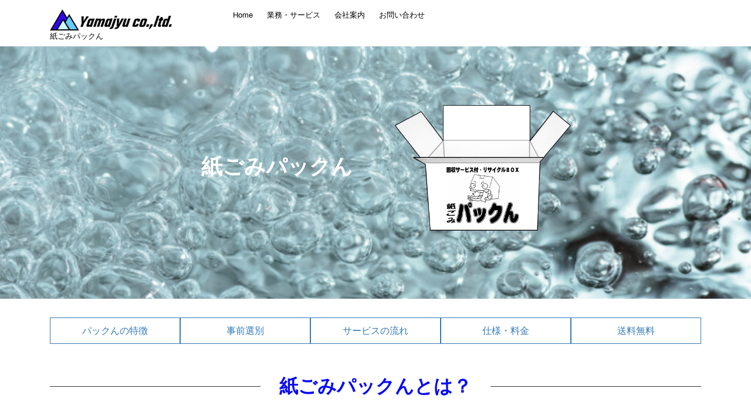

--- FILE ---
content_type: text/html; charset=UTF-8
request_url: https://test.yamajuu.com/business/packn/
body_size: 18175
content:
<!DOCTYPE html>
<html lang="ja" prefix="og: http://ogp.me/ns#">
<head>
<meta charset="utf-8">
<meta name="viewport" content="width=device-width, initial-scale=1">
<meta name="description" content="紙ごみパックんとは？ 一般紙ゴミ用・無開封処理専用箱（機密文書扱いの必要がない紙ごみ用） 事業所で発生するセキュリティレベルの低い紙ごみを少ない手間と低コストで回収から溶解処分まで行う品です。簡単な分別で無開封のまま箱ご...">
<link rel="prev bookmark" href="https://yamajuu.com/business/support/" title="片付け・お手伝い">
<link rel="next bookmark" href="https://yamajuu.com/contact/thunks/" title="サンクスページ">
<meta name="author" content="株式会社山十">
<link rel="start" href="https://yamajuu.com" title="TOP">
<!-- OGP -->
<meta property="og:site_name" content="株式会社山十">
<meta property="og:description" content="紙ごみパックんとは？ 一般紙ゴミ用・無開封処理専用箱（機密文書扱いの必要がない紙ごみ用） 事業所で発生するセキュリティレベルの低い紙ごみを少ない手間と低コストで回収から溶解処分まで行う品です。簡単な分別で無開封のまま箱ご...">
<meta property="og:title" content="紙ごみパックん | 株式会社山十">
<meta property="og:url" content="https://yamajuu.com/business/packn/">
<meta property="og:type" content="article">
<meta property="og:image" content="https://test.yamajuu.com/wp-content/uploads/2021/12/泡05.jpg">
<!-- twitter:card -->
<meta name="twitter:card" content="summary_large_image">
<title>紙ごみパックん &#8211; 株式会社山十</title>
<meta name='robots' content='max-image-preview:large' />
<link rel="alternate" type="application/rss+xml" title="株式会社山十 &raquo; フィード" href="https://yamajuu.com/feed/" />
<link rel="alternate" type="application/rss+xml" title="株式会社山十 &raquo; コメントフィード" href="https://yamajuu.com/comments/feed/" />
<link rel="alternate" title="oEmbed (JSON)" type="application/json+oembed" href="https://yamajuu.com/wp-json/oembed/1.0/embed?url=https%3A%2F%2Fyamajuu.com%2Fbusiness%2Fpackn%2F" />
<link rel="alternate" title="oEmbed (XML)" type="text/xml+oembed" href="https://yamajuu.com/wp-json/oembed/1.0/embed?url=https%3A%2F%2Fyamajuu.com%2Fbusiness%2Fpackn%2F&#038;format=xml" />
<style id='wp-img-auto-sizes-contain-inline-css'>
img:is([sizes=auto i],[sizes^="auto," i]){contain-intrinsic-size:3000px 1500px}
/*# sourceURL=wp-img-auto-sizes-contain-inline-css */
</style>
<style id='wp-block-heading-inline-css'>
h1:where(.wp-block-heading).has-background,h2:where(.wp-block-heading).has-background,h3:where(.wp-block-heading).has-background,h4:where(.wp-block-heading).has-background,h5:where(.wp-block-heading).has-background,h6:where(.wp-block-heading).has-background{padding:1.25em 2.375em}h1.has-text-align-left[style*=writing-mode]:where([style*=vertical-lr]),h1.has-text-align-right[style*=writing-mode]:where([style*=vertical-rl]),h2.has-text-align-left[style*=writing-mode]:where([style*=vertical-lr]),h2.has-text-align-right[style*=writing-mode]:where([style*=vertical-rl]),h3.has-text-align-left[style*=writing-mode]:where([style*=vertical-lr]),h3.has-text-align-right[style*=writing-mode]:where([style*=vertical-rl]),h4.has-text-align-left[style*=writing-mode]:where([style*=vertical-lr]),h4.has-text-align-right[style*=writing-mode]:where([style*=vertical-rl]),h5.has-text-align-left[style*=writing-mode]:where([style*=vertical-lr]),h5.has-text-align-right[style*=writing-mode]:where([style*=vertical-rl]),h6.has-text-align-left[style*=writing-mode]:where([style*=vertical-lr]),h6.has-text-align-right[style*=writing-mode]:where([style*=vertical-rl]){rotate:180deg}
/*# sourceURL=https://test.yamajuu.com/wp-includes/blocks/heading/style.min.css */
</style>
<style id='wp-block-paragraph-inline-css'>
.is-small-text{font-size:.875em}.is-regular-text{font-size:1em}.is-large-text{font-size:2.25em}.is-larger-text{font-size:3em}.has-drop-cap:not(:focus):first-letter{float:left;font-size:8.4em;font-style:normal;font-weight:100;line-height:.68;margin:.05em .1em 0 0;text-transform:uppercase}body.rtl .has-drop-cap:not(:focus):first-letter{float:none;margin-left:.1em}p.has-drop-cap.has-background{overflow:hidden}:root :where(p.has-background){padding:1.25em 2.375em}:where(p.has-text-color:not(.has-link-color)) a{color:inherit}p.has-text-align-left[style*="writing-mode:vertical-lr"],p.has-text-align-right[style*="writing-mode:vertical-rl"]{rotate:180deg}
/*# sourceURL=https://test.yamajuu.com/wp-includes/blocks/paragraph/style.min.css */
</style>
<style id='wp-block-media-text-inline-css'>
.wp-block-media-text{box-sizing:border-box;
  /*!rtl:begin:ignore*/direction:ltr;
  /*!rtl:end:ignore*/display:grid;grid-template-columns:50% 1fr;grid-template-rows:auto}.wp-block-media-text.has-media-on-the-right{grid-template-columns:1fr 50%}.wp-block-media-text.is-vertically-aligned-top>.wp-block-media-text__content,.wp-block-media-text.is-vertically-aligned-top>.wp-block-media-text__media{align-self:start}.wp-block-media-text.is-vertically-aligned-center>.wp-block-media-text__content,.wp-block-media-text.is-vertically-aligned-center>.wp-block-media-text__media,.wp-block-media-text>.wp-block-media-text__content,.wp-block-media-text>.wp-block-media-text__media{align-self:center}.wp-block-media-text.is-vertically-aligned-bottom>.wp-block-media-text__content,.wp-block-media-text.is-vertically-aligned-bottom>.wp-block-media-text__media{align-self:end}.wp-block-media-text>.wp-block-media-text__media{
  /*!rtl:begin:ignore*/grid-column:1;grid-row:1;
  /*!rtl:end:ignore*/margin:0}.wp-block-media-text>.wp-block-media-text__content{direction:ltr;
  /*!rtl:begin:ignore*/grid-column:2;grid-row:1;
  /*!rtl:end:ignore*/padding:0 8%;word-break:break-word}.wp-block-media-text.has-media-on-the-right>.wp-block-media-text__media{
  /*!rtl:begin:ignore*/grid-column:2;grid-row:1
  /*!rtl:end:ignore*/}.wp-block-media-text.has-media-on-the-right>.wp-block-media-text__content{
  /*!rtl:begin:ignore*/grid-column:1;grid-row:1
  /*!rtl:end:ignore*/}.wp-block-media-text__media a{display:block}.wp-block-media-text__media img,.wp-block-media-text__media video{height:auto;max-width:unset;vertical-align:middle;width:100%}.wp-block-media-text.is-image-fill>.wp-block-media-text__media{background-size:cover;height:100%;min-height:250px}.wp-block-media-text.is-image-fill>.wp-block-media-text__media>a{display:block;height:100%}.wp-block-media-text.is-image-fill>.wp-block-media-text__media img{height:1px;margin:-1px;overflow:hidden;padding:0;position:absolute;width:1px;clip:rect(0,0,0,0);border:0}.wp-block-media-text.is-image-fill-element>.wp-block-media-text__media{height:100%;min-height:250px}.wp-block-media-text.is-image-fill-element>.wp-block-media-text__media>a{display:block;height:100%}.wp-block-media-text.is-image-fill-element>.wp-block-media-text__media img{height:100%;object-fit:cover;width:100%}@media (max-width:600px){.wp-block-media-text.is-stacked-on-mobile{grid-template-columns:100%!important}.wp-block-media-text.is-stacked-on-mobile>.wp-block-media-text__media{grid-column:1;grid-row:1}.wp-block-media-text.is-stacked-on-mobile>.wp-block-media-text__content{grid-column:1;grid-row:2}}
/*# sourceURL=https://test.yamajuu.com/wp-includes/blocks/media-text/style.min.css */
</style>
<link rel='stylesheet' id='vkExUnit_common_style-css' href='https://test.yamajuu.com/wp-content/plugins/vk-all-in-one-expansion-unit/assets/css/vkExUnit_style.css?ver=9.70.2.0' media='all' />
<style id='vkExUnit_common_style-inline-css'>
:root {--ver_page_top_button_url:url(https://test.yamajuu.com/wp-content/plugins/vk-all-in-one-expansion-unit/assets/images/to-top-btn-icon.svg);}@font-face {font-weight: normal;font-style: normal;font-family: "vk_sns";src: url("https://test.yamajuu.com/wp-content/plugins/vk-all-in-one-expansion-unit/inc/sns/icons/fonts/vk_sns.eot?-bq20cj");src: url("https://test.yamajuu.com/wp-content/plugins/vk-all-in-one-expansion-unit/inc/sns/icons/fonts/vk_sns.eot?#iefix-bq20cj") format("embedded-opentype"),url("https://test.yamajuu.com/wp-content/plugins/vk-all-in-one-expansion-unit/inc/sns/icons/fonts/vk_sns.woff?-bq20cj") format("woff"),url("https://test.yamajuu.com/wp-content/plugins/vk-all-in-one-expansion-unit/inc/sns/icons/fonts/vk_sns.ttf?-bq20cj") format("truetype"),url("https://test.yamajuu.com/wp-content/plugins/vk-all-in-one-expansion-unit/inc/sns/icons/fonts/vk_sns.svg?-bq20cj#vk_sns") format("svg");}
/*# sourceURL=vkExUnit_common_style-inline-css */
</style>
<style id='wp-emoji-styles-inline-css'>

	img.wp-smiley, img.emoji {
		display: inline !important;
		border: none !important;
		box-shadow: none !important;
		height: 1em !important;
		width: 1em !important;
		margin: 0 0.07em !important;
		vertical-align: -0.1em !important;
		background: none !important;
		padding: 0 !important;
	}
/*# sourceURL=wp-emoji-styles-inline-css */
</style>
<style id='wp-block-library-inline-css'>
:root{--wp-block-synced-color:#7a00df;--wp-block-synced-color--rgb:122,0,223;--wp-bound-block-color:var(--wp-block-synced-color);--wp-editor-canvas-background:#ddd;--wp-admin-theme-color:#007cba;--wp-admin-theme-color--rgb:0,124,186;--wp-admin-theme-color-darker-10:#006ba1;--wp-admin-theme-color-darker-10--rgb:0,107,160.5;--wp-admin-theme-color-darker-20:#005a87;--wp-admin-theme-color-darker-20--rgb:0,90,135;--wp-admin-border-width-focus:2px}@media (min-resolution:192dpi){:root{--wp-admin-border-width-focus:1.5px}}.wp-element-button{cursor:pointer}:root .has-very-light-gray-background-color{background-color:#eee}:root .has-very-dark-gray-background-color{background-color:#313131}:root .has-very-light-gray-color{color:#eee}:root .has-very-dark-gray-color{color:#313131}:root .has-vivid-green-cyan-to-vivid-cyan-blue-gradient-background{background:linear-gradient(135deg,#00d084,#0693e3)}:root .has-purple-crush-gradient-background{background:linear-gradient(135deg,#34e2e4,#4721fb 50%,#ab1dfe)}:root .has-hazy-dawn-gradient-background{background:linear-gradient(135deg,#faaca8,#dad0ec)}:root .has-subdued-olive-gradient-background{background:linear-gradient(135deg,#fafae1,#67a671)}:root .has-atomic-cream-gradient-background{background:linear-gradient(135deg,#fdd79a,#004a59)}:root .has-nightshade-gradient-background{background:linear-gradient(135deg,#330968,#31cdcf)}:root .has-midnight-gradient-background{background:linear-gradient(135deg,#020381,#2874fc)}:root{--wp--preset--font-size--normal:16px;--wp--preset--font-size--huge:42px}.has-regular-font-size{font-size:1em}.has-larger-font-size{font-size:2.625em}.has-normal-font-size{font-size:var(--wp--preset--font-size--normal)}.has-huge-font-size{font-size:var(--wp--preset--font-size--huge)}.has-text-align-center{text-align:center}.has-text-align-left{text-align:left}.has-text-align-right{text-align:right}.has-fit-text{white-space:nowrap!important}#end-resizable-editor-section{display:none}.aligncenter{clear:both}.items-justified-left{justify-content:flex-start}.items-justified-center{justify-content:center}.items-justified-right{justify-content:flex-end}.items-justified-space-between{justify-content:space-between}.screen-reader-text{border:0;clip-path:inset(50%);height:1px;margin:-1px;overflow:hidden;padding:0;position:absolute;width:1px;word-wrap:normal!important}.screen-reader-text:focus{background-color:#ddd;clip-path:none;color:#444;display:block;font-size:1em;height:auto;left:5px;line-height:normal;padding:15px 23px 14px;text-decoration:none;top:5px;width:auto;z-index:100000}html :where(.has-border-color){border-style:solid}html :where([style*=border-top-color]){border-top-style:solid}html :where([style*=border-right-color]){border-right-style:solid}html :where([style*=border-bottom-color]){border-bottom-style:solid}html :where([style*=border-left-color]){border-left-style:solid}html :where([style*=border-width]){border-style:solid}html :where([style*=border-top-width]){border-top-style:solid}html :where([style*=border-right-width]){border-right-style:solid}html :where([style*=border-bottom-width]){border-bottom-style:solid}html :where([style*=border-left-width]){border-left-style:solid}html :where(img[class*=wp-image-]){height:auto;max-width:100%}:where(figure){margin:0 0 1em}html :where(.is-position-sticky){--wp-admin--admin-bar--position-offset:var(--wp-admin--admin-bar--height,0px)}@media screen and (max-width:600px){html :where(.is-position-sticky){--wp-admin--admin-bar--position-offset:0px}}
/* VK Color Palettes */

/*# sourceURL=wp-block-library-inline-css */
</style><style id='wp-block-cover-inline-css'>
.wp-block-cover,.wp-block-cover-image{align-items:center;background-position:50%;box-sizing:border-box;display:flex;justify-content:center;min-height:430px;overflow:hidden;overflow:clip;padding:1em;position:relative}.wp-block-cover .has-background-dim:not([class*=-background-color]),.wp-block-cover-image .has-background-dim:not([class*=-background-color]),.wp-block-cover-image.has-background-dim:not([class*=-background-color]),.wp-block-cover.has-background-dim:not([class*=-background-color]){background-color:#000}.wp-block-cover .has-background-dim.has-background-gradient,.wp-block-cover-image .has-background-dim.has-background-gradient{background-color:initial}.wp-block-cover-image.has-background-dim:before,.wp-block-cover.has-background-dim:before{background-color:inherit;content:""}.wp-block-cover .wp-block-cover__background,.wp-block-cover .wp-block-cover__gradient-background,.wp-block-cover-image .wp-block-cover__background,.wp-block-cover-image .wp-block-cover__gradient-background,.wp-block-cover-image.has-background-dim:not(.has-background-gradient):before,.wp-block-cover.has-background-dim:not(.has-background-gradient):before{bottom:0;left:0;opacity:.5;position:absolute;right:0;top:0}.wp-block-cover-image.has-background-dim.has-background-dim-10 .wp-block-cover__background,.wp-block-cover-image.has-background-dim.has-background-dim-10 .wp-block-cover__gradient-background,.wp-block-cover-image.has-background-dim.has-background-dim-10:not(.has-background-gradient):before,.wp-block-cover.has-background-dim.has-background-dim-10 .wp-block-cover__background,.wp-block-cover.has-background-dim.has-background-dim-10 .wp-block-cover__gradient-background,.wp-block-cover.has-background-dim.has-background-dim-10:not(.has-background-gradient):before{opacity:.1}.wp-block-cover-image.has-background-dim.has-background-dim-20 .wp-block-cover__background,.wp-block-cover-image.has-background-dim.has-background-dim-20 .wp-block-cover__gradient-background,.wp-block-cover-image.has-background-dim.has-background-dim-20:not(.has-background-gradient):before,.wp-block-cover.has-background-dim.has-background-dim-20 .wp-block-cover__background,.wp-block-cover.has-background-dim.has-background-dim-20 .wp-block-cover__gradient-background,.wp-block-cover.has-background-dim.has-background-dim-20:not(.has-background-gradient):before{opacity:.2}.wp-block-cover-image.has-background-dim.has-background-dim-30 .wp-block-cover__background,.wp-block-cover-image.has-background-dim.has-background-dim-30 .wp-block-cover__gradient-background,.wp-block-cover-image.has-background-dim.has-background-dim-30:not(.has-background-gradient):before,.wp-block-cover.has-background-dim.has-background-dim-30 .wp-block-cover__background,.wp-block-cover.has-background-dim.has-background-dim-30 .wp-block-cover__gradient-background,.wp-block-cover.has-background-dim.has-background-dim-30:not(.has-background-gradient):before{opacity:.3}.wp-block-cover-image.has-background-dim.has-background-dim-40 .wp-block-cover__background,.wp-block-cover-image.has-background-dim.has-background-dim-40 .wp-block-cover__gradient-background,.wp-block-cover-image.has-background-dim.has-background-dim-40:not(.has-background-gradient):before,.wp-block-cover.has-background-dim.has-background-dim-40 .wp-block-cover__background,.wp-block-cover.has-background-dim.has-background-dim-40 .wp-block-cover__gradient-background,.wp-block-cover.has-background-dim.has-background-dim-40:not(.has-background-gradient):before{opacity:.4}.wp-block-cover-image.has-background-dim.has-background-dim-50 .wp-block-cover__background,.wp-block-cover-image.has-background-dim.has-background-dim-50 .wp-block-cover__gradient-background,.wp-block-cover-image.has-background-dim.has-background-dim-50:not(.has-background-gradient):before,.wp-block-cover.has-background-dim.has-background-dim-50 .wp-block-cover__background,.wp-block-cover.has-background-dim.has-background-dim-50 .wp-block-cover__gradient-background,.wp-block-cover.has-background-dim.has-background-dim-50:not(.has-background-gradient):before{opacity:.5}.wp-block-cover-image.has-background-dim.has-background-dim-60 .wp-block-cover__background,.wp-block-cover-image.has-background-dim.has-background-dim-60 .wp-block-cover__gradient-background,.wp-block-cover-image.has-background-dim.has-background-dim-60:not(.has-background-gradient):before,.wp-block-cover.has-background-dim.has-background-dim-60 .wp-block-cover__background,.wp-block-cover.has-background-dim.has-background-dim-60 .wp-block-cover__gradient-background,.wp-block-cover.has-background-dim.has-background-dim-60:not(.has-background-gradient):before{opacity:.6}.wp-block-cover-image.has-background-dim.has-background-dim-70 .wp-block-cover__background,.wp-block-cover-image.has-background-dim.has-background-dim-70 .wp-block-cover__gradient-background,.wp-block-cover-image.has-background-dim.has-background-dim-70:not(.has-background-gradient):before,.wp-block-cover.has-background-dim.has-background-dim-70 .wp-block-cover__background,.wp-block-cover.has-background-dim.has-background-dim-70 .wp-block-cover__gradient-background,.wp-block-cover.has-background-dim.has-background-dim-70:not(.has-background-gradient):before{opacity:.7}.wp-block-cover-image.has-background-dim.has-background-dim-80 .wp-block-cover__background,.wp-block-cover-image.has-background-dim.has-background-dim-80 .wp-block-cover__gradient-background,.wp-block-cover-image.has-background-dim.has-background-dim-80:not(.has-background-gradient):before,.wp-block-cover.has-background-dim.has-background-dim-80 .wp-block-cover__background,.wp-block-cover.has-background-dim.has-background-dim-80 .wp-block-cover__gradient-background,.wp-block-cover.has-background-dim.has-background-dim-80:not(.has-background-gradient):before{opacity:.8}.wp-block-cover-image.has-background-dim.has-background-dim-90 .wp-block-cover__background,.wp-block-cover-image.has-background-dim.has-background-dim-90 .wp-block-cover__gradient-background,.wp-block-cover-image.has-background-dim.has-background-dim-90:not(.has-background-gradient):before,.wp-block-cover.has-background-dim.has-background-dim-90 .wp-block-cover__background,.wp-block-cover.has-background-dim.has-background-dim-90 .wp-block-cover__gradient-background,.wp-block-cover.has-background-dim.has-background-dim-90:not(.has-background-gradient):before{opacity:.9}.wp-block-cover-image.has-background-dim.has-background-dim-100 .wp-block-cover__background,.wp-block-cover-image.has-background-dim.has-background-dim-100 .wp-block-cover__gradient-background,.wp-block-cover-image.has-background-dim.has-background-dim-100:not(.has-background-gradient):before,.wp-block-cover.has-background-dim.has-background-dim-100 .wp-block-cover__background,.wp-block-cover.has-background-dim.has-background-dim-100 .wp-block-cover__gradient-background,.wp-block-cover.has-background-dim.has-background-dim-100:not(.has-background-gradient):before{opacity:1}.wp-block-cover .wp-block-cover__background.has-background-dim.has-background-dim-0,.wp-block-cover .wp-block-cover__gradient-background.has-background-dim.has-background-dim-0,.wp-block-cover-image .wp-block-cover__background.has-background-dim.has-background-dim-0,.wp-block-cover-image .wp-block-cover__gradient-background.has-background-dim.has-background-dim-0{opacity:0}.wp-block-cover .wp-block-cover__background.has-background-dim.has-background-dim-10,.wp-block-cover .wp-block-cover__gradient-background.has-background-dim.has-background-dim-10,.wp-block-cover-image .wp-block-cover__background.has-background-dim.has-background-dim-10,.wp-block-cover-image .wp-block-cover__gradient-background.has-background-dim.has-background-dim-10{opacity:.1}.wp-block-cover .wp-block-cover__background.has-background-dim.has-background-dim-20,.wp-block-cover .wp-block-cover__gradient-background.has-background-dim.has-background-dim-20,.wp-block-cover-image .wp-block-cover__background.has-background-dim.has-background-dim-20,.wp-block-cover-image .wp-block-cover__gradient-background.has-background-dim.has-background-dim-20{opacity:.2}.wp-block-cover .wp-block-cover__background.has-background-dim.has-background-dim-30,.wp-block-cover .wp-block-cover__gradient-background.has-background-dim.has-background-dim-30,.wp-block-cover-image .wp-block-cover__background.has-background-dim.has-background-dim-30,.wp-block-cover-image .wp-block-cover__gradient-background.has-background-dim.has-background-dim-30{opacity:.3}.wp-block-cover .wp-block-cover__background.has-background-dim.has-background-dim-40,.wp-block-cover .wp-block-cover__gradient-background.has-background-dim.has-background-dim-40,.wp-block-cover-image .wp-block-cover__background.has-background-dim.has-background-dim-40,.wp-block-cover-image .wp-block-cover__gradient-background.has-background-dim.has-background-dim-40{opacity:.4}.wp-block-cover .wp-block-cover__background.has-background-dim.has-background-dim-50,.wp-block-cover .wp-block-cover__gradient-background.has-background-dim.has-background-dim-50,.wp-block-cover-image .wp-block-cover__background.has-background-dim.has-background-dim-50,.wp-block-cover-image .wp-block-cover__gradient-background.has-background-dim.has-background-dim-50{opacity:.5}.wp-block-cover .wp-block-cover__background.has-background-dim.has-background-dim-60,.wp-block-cover .wp-block-cover__gradient-background.has-background-dim.has-background-dim-60,.wp-block-cover-image .wp-block-cover__background.has-background-dim.has-background-dim-60,.wp-block-cover-image .wp-block-cover__gradient-background.has-background-dim.has-background-dim-60{opacity:.6}.wp-block-cover .wp-block-cover__background.has-background-dim.has-background-dim-70,.wp-block-cover .wp-block-cover__gradient-background.has-background-dim.has-background-dim-70,.wp-block-cover-image .wp-block-cover__background.has-background-dim.has-background-dim-70,.wp-block-cover-image .wp-block-cover__gradient-background.has-background-dim.has-background-dim-70{opacity:.7}.wp-block-cover .wp-block-cover__background.has-background-dim.has-background-dim-80,.wp-block-cover .wp-block-cover__gradient-background.has-background-dim.has-background-dim-80,.wp-block-cover-image .wp-block-cover__background.has-background-dim.has-background-dim-80,.wp-block-cover-image .wp-block-cover__gradient-background.has-background-dim.has-background-dim-80{opacity:.8}.wp-block-cover .wp-block-cover__background.has-background-dim.has-background-dim-90,.wp-block-cover .wp-block-cover__gradient-background.has-background-dim.has-background-dim-90,.wp-block-cover-image .wp-block-cover__background.has-background-dim.has-background-dim-90,.wp-block-cover-image .wp-block-cover__gradient-background.has-background-dim.has-background-dim-90{opacity:.9}.wp-block-cover .wp-block-cover__background.has-background-dim.has-background-dim-100,.wp-block-cover .wp-block-cover__gradient-background.has-background-dim.has-background-dim-100,.wp-block-cover-image .wp-block-cover__background.has-background-dim.has-background-dim-100,.wp-block-cover-image .wp-block-cover__gradient-background.has-background-dim.has-background-dim-100{opacity:1}.wp-block-cover-image.alignleft,.wp-block-cover-image.alignright,.wp-block-cover.alignleft,.wp-block-cover.alignright{max-width:420px;width:100%}.wp-block-cover-image.aligncenter,.wp-block-cover-image.alignleft,.wp-block-cover-image.alignright,.wp-block-cover.aligncenter,.wp-block-cover.alignleft,.wp-block-cover.alignright{display:flex}.wp-block-cover .wp-block-cover__inner-container,.wp-block-cover-image .wp-block-cover__inner-container{color:inherit;position:relative;width:100%}.wp-block-cover-image.is-position-top-left,.wp-block-cover.is-position-top-left{align-items:flex-start;justify-content:flex-start}.wp-block-cover-image.is-position-top-center,.wp-block-cover.is-position-top-center{align-items:flex-start;justify-content:center}.wp-block-cover-image.is-position-top-right,.wp-block-cover.is-position-top-right{align-items:flex-start;justify-content:flex-end}.wp-block-cover-image.is-position-center-left,.wp-block-cover.is-position-center-left{align-items:center;justify-content:flex-start}.wp-block-cover-image.is-position-center-center,.wp-block-cover.is-position-center-center{align-items:center;justify-content:center}.wp-block-cover-image.is-position-center-right,.wp-block-cover.is-position-center-right{align-items:center;justify-content:flex-end}.wp-block-cover-image.is-position-bottom-left,.wp-block-cover.is-position-bottom-left{align-items:flex-end;justify-content:flex-start}.wp-block-cover-image.is-position-bottom-center,.wp-block-cover.is-position-bottom-center{align-items:flex-end;justify-content:center}.wp-block-cover-image.is-position-bottom-right,.wp-block-cover.is-position-bottom-right{align-items:flex-end;justify-content:flex-end}.wp-block-cover-image.has-custom-content-position.has-custom-content-position .wp-block-cover__inner-container,.wp-block-cover.has-custom-content-position.has-custom-content-position .wp-block-cover__inner-container{margin:0}.wp-block-cover-image.has-custom-content-position.has-custom-content-position.is-position-bottom-left .wp-block-cover__inner-container,.wp-block-cover-image.has-custom-content-position.has-custom-content-position.is-position-bottom-right .wp-block-cover__inner-container,.wp-block-cover-image.has-custom-content-position.has-custom-content-position.is-position-center-left .wp-block-cover__inner-container,.wp-block-cover-image.has-custom-content-position.has-custom-content-position.is-position-center-right .wp-block-cover__inner-container,.wp-block-cover-image.has-custom-content-position.has-custom-content-position.is-position-top-left .wp-block-cover__inner-container,.wp-block-cover-image.has-custom-content-position.has-custom-content-position.is-position-top-right .wp-block-cover__inner-container,.wp-block-cover.has-custom-content-position.has-custom-content-position.is-position-bottom-left .wp-block-cover__inner-container,.wp-block-cover.has-custom-content-position.has-custom-content-position.is-position-bottom-right .wp-block-cover__inner-container,.wp-block-cover.has-custom-content-position.has-custom-content-position.is-position-center-left .wp-block-cover__inner-container,.wp-block-cover.has-custom-content-position.has-custom-content-position.is-position-center-right .wp-block-cover__inner-container,.wp-block-cover.has-custom-content-position.has-custom-content-position.is-position-top-left .wp-block-cover__inner-container,.wp-block-cover.has-custom-content-position.has-custom-content-position.is-position-top-right .wp-block-cover__inner-container{margin:0;width:auto}.wp-block-cover .wp-block-cover__image-background,.wp-block-cover video.wp-block-cover__video-background,.wp-block-cover-image .wp-block-cover__image-background,.wp-block-cover-image video.wp-block-cover__video-background{border:none;bottom:0;box-shadow:none;height:100%;left:0;margin:0;max-height:none;max-width:none;object-fit:cover;outline:none;padding:0;position:absolute;right:0;top:0;width:100%}.wp-block-cover-image.has-parallax,.wp-block-cover.has-parallax,.wp-block-cover__image-background.has-parallax,video.wp-block-cover__video-background.has-parallax{background-attachment:fixed;background-repeat:no-repeat;background-size:cover}@supports (-webkit-touch-callout:inherit){.wp-block-cover-image.has-parallax,.wp-block-cover.has-parallax,.wp-block-cover__image-background.has-parallax,video.wp-block-cover__video-background.has-parallax{background-attachment:scroll}}@media (prefers-reduced-motion:reduce){.wp-block-cover-image.has-parallax,.wp-block-cover.has-parallax,.wp-block-cover__image-background.has-parallax,video.wp-block-cover__video-background.has-parallax{background-attachment:scroll}}.wp-block-cover-image.is-repeated,.wp-block-cover.is-repeated,.wp-block-cover__image-background.is-repeated,video.wp-block-cover__video-background.is-repeated{background-repeat:repeat;background-size:auto}.wp-block-cover-image-text,.wp-block-cover-image-text a,.wp-block-cover-image-text a:active,.wp-block-cover-image-text a:focus,.wp-block-cover-image-text a:hover,.wp-block-cover-text,.wp-block-cover-text a,.wp-block-cover-text a:active,.wp-block-cover-text a:focus,.wp-block-cover-text a:hover,section.wp-block-cover-image h2,section.wp-block-cover-image h2 a,section.wp-block-cover-image h2 a:active,section.wp-block-cover-image h2 a:focus,section.wp-block-cover-image h2 a:hover{color:#fff}.wp-block-cover-image .wp-block-cover.has-left-content{justify-content:flex-start}.wp-block-cover-image .wp-block-cover.has-right-content{justify-content:flex-end}.wp-block-cover-image.has-left-content .wp-block-cover-image-text,.wp-block-cover.has-left-content .wp-block-cover-text,section.wp-block-cover-image.has-left-content>h2{margin-left:0;text-align:left}.wp-block-cover-image.has-right-content .wp-block-cover-image-text,.wp-block-cover.has-right-content .wp-block-cover-text,section.wp-block-cover-image.has-right-content>h2{margin-right:0;text-align:right}.wp-block-cover .wp-block-cover-text,.wp-block-cover-image .wp-block-cover-image-text,section.wp-block-cover-image>h2{font-size:2em;line-height:1.25;margin-bottom:0;max-width:840px;padding:.44em;text-align:center;z-index:1}:where(.wp-block-cover-image:not(.has-text-color)),:where(.wp-block-cover:not(.has-text-color)){color:#fff}:where(.wp-block-cover-image.is-light:not(.has-text-color)),:where(.wp-block-cover.is-light:not(.has-text-color)){color:#000}:root :where(.wp-block-cover h1:not(.has-text-color)),:root :where(.wp-block-cover h2:not(.has-text-color)),:root :where(.wp-block-cover h3:not(.has-text-color)),:root :where(.wp-block-cover h4:not(.has-text-color)),:root :where(.wp-block-cover h5:not(.has-text-color)),:root :where(.wp-block-cover h6:not(.has-text-color)),:root :where(.wp-block-cover p:not(.has-text-color)){color:inherit}body:not(.editor-styles-wrapper) .wp-block-cover:not(.wp-block-cover:has(.wp-block-cover__background+.wp-block-cover__inner-container)) .wp-block-cover__image-background,body:not(.editor-styles-wrapper) .wp-block-cover:not(.wp-block-cover:has(.wp-block-cover__background+.wp-block-cover__inner-container)) .wp-block-cover__video-background{z-index:0}body:not(.editor-styles-wrapper) .wp-block-cover:not(.wp-block-cover:has(.wp-block-cover__background+.wp-block-cover__inner-container)) .wp-block-cover__background,body:not(.editor-styles-wrapper) .wp-block-cover:not(.wp-block-cover:has(.wp-block-cover__background+.wp-block-cover__inner-container)) .wp-block-cover__gradient-background,body:not(.editor-styles-wrapper) .wp-block-cover:not(.wp-block-cover:has(.wp-block-cover__background+.wp-block-cover__inner-container)) .wp-block-cover__inner-container,body:not(.editor-styles-wrapper) .wp-block-cover:not(.wp-block-cover:has(.wp-block-cover__background+.wp-block-cover__inner-container)).has-background-dim:not(.has-background-gradient):before{z-index:1}.has-modal-open body:not(.editor-styles-wrapper) .wp-block-cover:not(.wp-block-cover:has(.wp-block-cover__background+.wp-block-cover__inner-container)) .wp-block-cover__inner-container{z-index:auto}
/*# sourceURL=https://test.yamajuu.com/wp-includes/blocks/cover/style.min.css */
</style>
<style id='wp-block-image-inline-css'>
.wp-block-image>a,.wp-block-image>figure>a{display:inline-block}.wp-block-image img{box-sizing:border-box;height:auto;max-width:100%;vertical-align:bottom}@media not (prefers-reduced-motion){.wp-block-image img.hide{visibility:hidden}.wp-block-image img.show{animation:show-content-image .4s}}.wp-block-image[style*=border-radius] img,.wp-block-image[style*=border-radius]>a{border-radius:inherit}.wp-block-image.has-custom-border img{box-sizing:border-box}.wp-block-image.aligncenter{text-align:center}.wp-block-image.alignfull>a,.wp-block-image.alignwide>a{width:100%}.wp-block-image.alignfull img,.wp-block-image.alignwide img{height:auto;width:100%}.wp-block-image .aligncenter,.wp-block-image .alignleft,.wp-block-image .alignright,.wp-block-image.aligncenter,.wp-block-image.alignleft,.wp-block-image.alignright{display:table}.wp-block-image .aligncenter>figcaption,.wp-block-image .alignleft>figcaption,.wp-block-image .alignright>figcaption,.wp-block-image.aligncenter>figcaption,.wp-block-image.alignleft>figcaption,.wp-block-image.alignright>figcaption{caption-side:bottom;display:table-caption}.wp-block-image .alignleft{float:left;margin:.5em 1em .5em 0}.wp-block-image .alignright{float:right;margin:.5em 0 .5em 1em}.wp-block-image .aligncenter{margin-left:auto;margin-right:auto}.wp-block-image :where(figcaption){margin-bottom:1em;margin-top:.5em}.wp-block-image.is-style-circle-mask img{border-radius:9999px}@supports ((-webkit-mask-image:none) or (mask-image:none)) or (-webkit-mask-image:none){.wp-block-image.is-style-circle-mask img{border-radius:0;-webkit-mask-image:url('data:image/svg+xml;utf8,<svg viewBox="0 0 100 100" xmlns="http://www.w3.org/2000/svg"><circle cx="50" cy="50" r="50"/></svg>');mask-image:url('data:image/svg+xml;utf8,<svg viewBox="0 0 100 100" xmlns="http://www.w3.org/2000/svg"><circle cx="50" cy="50" r="50"/></svg>');mask-mode:alpha;-webkit-mask-position:center;mask-position:center;-webkit-mask-repeat:no-repeat;mask-repeat:no-repeat;-webkit-mask-size:contain;mask-size:contain}}:root :where(.wp-block-image.is-style-rounded img,.wp-block-image .is-style-rounded img){border-radius:9999px}.wp-block-image figure{margin:0}.wp-lightbox-container{display:flex;flex-direction:column;position:relative}.wp-lightbox-container img{cursor:zoom-in}.wp-lightbox-container img:hover+button{opacity:1}.wp-lightbox-container button{align-items:center;backdrop-filter:blur(16px) saturate(180%);background-color:#5a5a5a40;border:none;border-radius:4px;cursor:zoom-in;display:flex;height:20px;justify-content:center;opacity:0;padding:0;position:absolute;right:16px;text-align:center;top:16px;width:20px;z-index:100}@media not (prefers-reduced-motion){.wp-lightbox-container button{transition:opacity .2s ease}}.wp-lightbox-container button:focus-visible{outline:3px auto #5a5a5a40;outline:3px auto -webkit-focus-ring-color;outline-offset:3px}.wp-lightbox-container button:hover{cursor:pointer;opacity:1}.wp-lightbox-container button:focus{opacity:1}.wp-lightbox-container button:focus,.wp-lightbox-container button:hover,.wp-lightbox-container button:not(:hover):not(:active):not(.has-background){background-color:#5a5a5a40;border:none}.wp-lightbox-overlay{box-sizing:border-box;cursor:zoom-out;height:100vh;left:0;overflow:hidden;position:fixed;top:0;visibility:hidden;width:100%;z-index:100000}.wp-lightbox-overlay .close-button{align-items:center;cursor:pointer;display:flex;justify-content:center;min-height:40px;min-width:40px;padding:0;position:absolute;right:calc(env(safe-area-inset-right) + 16px);top:calc(env(safe-area-inset-top) + 16px);z-index:5000000}.wp-lightbox-overlay .close-button:focus,.wp-lightbox-overlay .close-button:hover,.wp-lightbox-overlay .close-button:not(:hover):not(:active):not(.has-background){background:none;border:none}.wp-lightbox-overlay .lightbox-image-container{height:var(--wp--lightbox-container-height);left:50%;overflow:hidden;position:absolute;top:50%;transform:translate(-50%,-50%);transform-origin:top left;width:var(--wp--lightbox-container-width);z-index:9999999999}.wp-lightbox-overlay .wp-block-image{align-items:center;box-sizing:border-box;display:flex;height:100%;justify-content:center;margin:0;position:relative;transform-origin:0 0;width:100%;z-index:3000000}.wp-lightbox-overlay .wp-block-image img{height:var(--wp--lightbox-image-height);min-height:var(--wp--lightbox-image-height);min-width:var(--wp--lightbox-image-width);width:var(--wp--lightbox-image-width)}.wp-lightbox-overlay .wp-block-image figcaption{display:none}.wp-lightbox-overlay button{background:none;border:none}.wp-lightbox-overlay .scrim{background-color:#fff;height:100%;opacity:.9;position:absolute;width:100%;z-index:2000000}.wp-lightbox-overlay.active{visibility:visible}@media not (prefers-reduced-motion){.wp-lightbox-overlay.active{animation:turn-on-visibility .25s both}.wp-lightbox-overlay.active img{animation:turn-on-visibility .35s both}.wp-lightbox-overlay.show-closing-animation:not(.active){animation:turn-off-visibility .35s both}.wp-lightbox-overlay.show-closing-animation:not(.active) img{animation:turn-off-visibility .25s both}.wp-lightbox-overlay.zoom.active{animation:none;opacity:1;visibility:visible}.wp-lightbox-overlay.zoom.active .lightbox-image-container{animation:lightbox-zoom-in .4s}.wp-lightbox-overlay.zoom.active .lightbox-image-container img{animation:none}.wp-lightbox-overlay.zoom.active .scrim{animation:turn-on-visibility .4s forwards}.wp-lightbox-overlay.zoom.show-closing-animation:not(.active){animation:none}.wp-lightbox-overlay.zoom.show-closing-animation:not(.active) .lightbox-image-container{animation:lightbox-zoom-out .4s}.wp-lightbox-overlay.zoom.show-closing-animation:not(.active) .lightbox-image-container img{animation:none}.wp-lightbox-overlay.zoom.show-closing-animation:not(.active) .scrim{animation:turn-off-visibility .4s forwards}}@keyframes show-content-image{0%{visibility:hidden}99%{visibility:hidden}to{visibility:visible}}@keyframes turn-on-visibility{0%{opacity:0}to{opacity:1}}@keyframes turn-off-visibility{0%{opacity:1;visibility:visible}99%{opacity:0;visibility:visible}to{opacity:0;visibility:hidden}}@keyframes lightbox-zoom-in{0%{transform:translate(calc((-100vw + var(--wp--lightbox-scrollbar-width))/2 + var(--wp--lightbox-initial-left-position)),calc(-50vh + var(--wp--lightbox-initial-top-position))) scale(var(--wp--lightbox-scale))}to{transform:translate(-50%,-50%) scale(1)}}@keyframes lightbox-zoom-out{0%{transform:translate(-50%,-50%) scale(1);visibility:visible}99%{visibility:visible}to{transform:translate(calc((-100vw + var(--wp--lightbox-scrollbar-width))/2 + var(--wp--lightbox-initial-left-position)),calc(-50vh + var(--wp--lightbox-initial-top-position))) scale(var(--wp--lightbox-scale));visibility:hidden}}
/*# sourceURL=https://test.yamajuu.com/wp-includes/blocks/image/style.min.css */
</style>
<style id='wp-block-columns-inline-css'>
.wp-block-columns{box-sizing:border-box;display:flex;flex-wrap:wrap!important}@media (min-width:782px){.wp-block-columns{flex-wrap:nowrap!important}}.wp-block-columns{align-items:normal!important}.wp-block-columns.are-vertically-aligned-top{align-items:flex-start}.wp-block-columns.are-vertically-aligned-center{align-items:center}.wp-block-columns.are-vertically-aligned-bottom{align-items:flex-end}@media (max-width:781px){.wp-block-columns:not(.is-not-stacked-on-mobile)>.wp-block-column{flex-basis:100%!important}}@media (min-width:782px){.wp-block-columns:not(.is-not-stacked-on-mobile)>.wp-block-column{flex-basis:0;flex-grow:1}.wp-block-columns:not(.is-not-stacked-on-mobile)>.wp-block-column[style*=flex-basis]{flex-grow:0}}.wp-block-columns.is-not-stacked-on-mobile{flex-wrap:nowrap!important}.wp-block-columns.is-not-stacked-on-mobile>.wp-block-column{flex-basis:0;flex-grow:1}.wp-block-columns.is-not-stacked-on-mobile>.wp-block-column[style*=flex-basis]{flex-grow:0}:where(.wp-block-columns){margin-bottom:1.75em}:where(.wp-block-columns.has-background){padding:1.25em 2.375em}.wp-block-column{flex-grow:1;min-width:0;overflow-wrap:break-word;word-break:break-word}.wp-block-column.is-vertically-aligned-top{align-self:flex-start}.wp-block-column.is-vertically-aligned-center{align-self:center}.wp-block-column.is-vertically-aligned-bottom{align-self:flex-end}.wp-block-column.is-vertically-aligned-stretch{align-self:stretch}.wp-block-column.is-vertically-aligned-bottom,.wp-block-column.is-vertically-aligned-center,.wp-block-column.is-vertically-aligned-top{width:100%}
/*# sourceURL=https://test.yamajuu.com/wp-includes/blocks/columns/style.min.css */
</style>
<style id='wp-block-group-inline-css'>
.wp-block-group{box-sizing:border-box}:where(.wp-block-group.wp-block-group-is-layout-constrained){position:relative}
/*# sourceURL=https://test.yamajuu.com/wp-includes/blocks/group/style.min.css */
</style>
<style id='wp-block-separator-inline-css'>
@charset "UTF-8";.wp-block-separator{border:none;border-top:2px solid}:root :where(.wp-block-separator.is-style-dots){height:auto;line-height:1;text-align:center}:root :where(.wp-block-separator.is-style-dots):before{color:currentColor;content:"···";font-family:serif;font-size:1.5em;letter-spacing:2em;padding-left:2em}.wp-block-separator.is-style-dots{background:none!important;border:none!important}
/*# sourceURL=https://test.yamajuu.com/wp-includes/blocks/separator/style.min.css */
</style>
<style id='wp-block-spacer-inline-css'>
.wp-block-spacer{clear:both}
/*# sourceURL=https://test.yamajuu.com/wp-includes/blocks/spacer/style.min.css */
</style>
<link rel='stylesheet' id='vk-blocks/balloon-css' href='https://test.yamajuu.com/wp-content/plugins/vk-blocks/build/balloon/style.css?ver=1.24.4' media='all' />
<link rel='stylesheet' id='vk-blocks/border-box-css' href='https://test.yamajuu.com/wp-content/plugins/vk-blocks/build/border-box/style.css?ver=1.24.4' media='all' />
<link rel='stylesheet' id='vk-blocks/button-css' href='https://test.yamajuu.com/wp-content/plugins/vk-blocks/build/button/style.css?ver=1.24.4' media='all' />
<link rel='stylesheet' id='vk-blocks/spacer-css' href='https://test.yamajuu.com/wp-content/plugins/vk-blocks/build/spacer/style.css?ver=1.24.4' media='all' />
<style id='global-styles-inline-css'>
:root{--wp--preset--aspect-ratio--square: 1;--wp--preset--aspect-ratio--4-3: 4/3;--wp--preset--aspect-ratio--3-4: 3/4;--wp--preset--aspect-ratio--3-2: 3/2;--wp--preset--aspect-ratio--2-3: 2/3;--wp--preset--aspect-ratio--16-9: 16/9;--wp--preset--aspect-ratio--9-16: 9/16;--wp--preset--color--black: #000000;--wp--preset--color--cyan-bluish-gray: #abb8c3;--wp--preset--color--white: #ffffff;--wp--preset--color--pale-pink: #f78da7;--wp--preset--color--vivid-red: #cf2e2e;--wp--preset--color--luminous-vivid-orange: #ff6900;--wp--preset--color--luminous-vivid-amber: #fcb900;--wp--preset--color--light-green-cyan: #7bdcb5;--wp--preset--color--vivid-green-cyan: #00d084;--wp--preset--color--pale-cyan-blue: #8ed1fc;--wp--preset--color--vivid-cyan-blue: #0693e3;--wp--preset--color--vivid-purple: #9b51e0;--wp--preset--color--liquid-theme: #ffffff;--wp--preset--color--liquid-blue: #32bdeb;--wp--preset--color--liquid-dark-blue: #00a5d4;--wp--preset--color--liquid-red: #eb6032;--wp--preset--color--liquid-orange: #ff6900;--wp--preset--color--liquid-pink: #f6adc6;--wp--preset--color--liquid-yellow: #fff100;--wp--preset--color--liquid-green: #3eb370;--wp--preset--color--liquid-purple: #745399;--wp--preset--color--liquid-white: #ffffff;--wp--preset--color--liquid-dark-gray: #333333;--wp--preset--gradient--vivid-cyan-blue-to-vivid-purple: linear-gradient(135deg,rgb(6,147,227) 0%,rgb(155,81,224) 100%);--wp--preset--gradient--light-green-cyan-to-vivid-green-cyan: linear-gradient(135deg,rgb(122,220,180) 0%,rgb(0,208,130) 100%);--wp--preset--gradient--luminous-vivid-amber-to-luminous-vivid-orange: linear-gradient(135deg,rgb(252,185,0) 0%,rgb(255,105,0) 100%);--wp--preset--gradient--luminous-vivid-orange-to-vivid-red: linear-gradient(135deg,rgb(255,105,0) 0%,rgb(207,46,46) 100%);--wp--preset--gradient--very-light-gray-to-cyan-bluish-gray: linear-gradient(135deg,rgb(238,238,238) 0%,rgb(169,184,195) 100%);--wp--preset--gradient--cool-to-warm-spectrum: linear-gradient(135deg,rgb(74,234,220) 0%,rgb(151,120,209) 20%,rgb(207,42,186) 40%,rgb(238,44,130) 60%,rgb(251,105,98) 80%,rgb(254,248,76) 100%);--wp--preset--gradient--blush-light-purple: linear-gradient(135deg,rgb(255,206,236) 0%,rgb(152,150,240) 100%);--wp--preset--gradient--blush-bordeaux: linear-gradient(135deg,rgb(254,205,165) 0%,rgb(254,45,45) 50%,rgb(107,0,62) 100%);--wp--preset--gradient--luminous-dusk: linear-gradient(135deg,rgb(255,203,112) 0%,rgb(199,81,192) 50%,rgb(65,88,208) 100%);--wp--preset--gradient--pale-ocean: linear-gradient(135deg,rgb(255,245,203) 0%,rgb(182,227,212) 50%,rgb(51,167,181) 100%);--wp--preset--gradient--electric-grass: linear-gradient(135deg,rgb(202,248,128) 0%,rgb(113,206,126) 100%);--wp--preset--gradient--midnight: linear-gradient(135deg,rgb(2,3,129) 0%,rgb(40,116,252) 100%);--wp--preset--font-size--small: 13px;--wp--preset--font-size--medium: 20px;--wp--preset--font-size--large: 36px;--wp--preset--font-size--x-large: 42px;--wp--preset--spacing--20: 0.44rem;--wp--preset--spacing--30: 0.67rem;--wp--preset--spacing--40: 1rem;--wp--preset--spacing--50: 1.5rem;--wp--preset--spacing--60: 2.25rem;--wp--preset--spacing--70: 3.38rem;--wp--preset--spacing--80: 5.06rem;--wp--preset--shadow--natural: 6px 6px 9px rgba(0, 0, 0, 0.2);--wp--preset--shadow--deep: 12px 12px 50px rgba(0, 0, 0, 0.4);--wp--preset--shadow--sharp: 6px 6px 0px rgba(0, 0, 0, 0.2);--wp--preset--shadow--outlined: 6px 6px 0px -3px rgb(255, 255, 255), 6px 6px rgb(0, 0, 0);--wp--preset--shadow--crisp: 6px 6px 0px rgb(0, 0, 0);}:where(.is-layout-flex){gap: 0.5em;}:where(.is-layout-grid){gap: 0.5em;}body .is-layout-flex{display: flex;}.is-layout-flex{flex-wrap: wrap;align-items: center;}.is-layout-flex > :is(*, div){margin: 0;}body .is-layout-grid{display: grid;}.is-layout-grid > :is(*, div){margin: 0;}:where(.wp-block-columns.is-layout-flex){gap: 2em;}:where(.wp-block-columns.is-layout-grid){gap: 2em;}:where(.wp-block-post-template.is-layout-flex){gap: 1.25em;}:where(.wp-block-post-template.is-layout-grid){gap: 1.25em;}.has-black-color{color: var(--wp--preset--color--black) !important;}.has-cyan-bluish-gray-color{color: var(--wp--preset--color--cyan-bluish-gray) !important;}.has-white-color{color: var(--wp--preset--color--white) !important;}.has-pale-pink-color{color: var(--wp--preset--color--pale-pink) !important;}.has-vivid-red-color{color: var(--wp--preset--color--vivid-red) !important;}.has-luminous-vivid-orange-color{color: var(--wp--preset--color--luminous-vivid-orange) !important;}.has-luminous-vivid-amber-color{color: var(--wp--preset--color--luminous-vivid-amber) !important;}.has-light-green-cyan-color{color: var(--wp--preset--color--light-green-cyan) !important;}.has-vivid-green-cyan-color{color: var(--wp--preset--color--vivid-green-cyan) !important;}.has-pale-cyan-blue-color{color: var(--wp--preset--color--pale-cyan-blue) !important;}.has-vivid-cyan-blue-color{color: var(--wp--preset--color--vivid-cyan-blue) !important;}.has-vivid-purple-color{color: var(--wp--preset--color--vivid-purple) !important;}.has-black-background-color{background-color: var(--wp--preset--color--black) !important;}.has-cyan-bluish-gray-background-color{background-color: var(--wp--preset--color--cyan-bluish-gray) !important;}.has-white-background-color{background-color: var(--wp--preset--color--white) !important;}.has-pale-pink-background-color{background-color: var(--wp--preset--color--pale-pink) !important;}.has-vivid-red-background-color{background-color: var(--wp--preset--color--vivid-red) !important;}.has-luminous-vivid-orange-background-color{background-color: var(--wp--preset--color--luminous-vivid-orange) !important;}.has-luminous-vivid-amber-background-color{background-color: var(--wp--preset--color--luminous-vivid-amber) !important;}.has-light-green-cyan-background-color{background-color: var(--wp--preset--color--light-green-cyan) !important;}.has-vivid-green-cyan-background-color{background-color: var(--wp--preset--color--vivid-green-cyan) !important;}.has-pale-cyan-blue-background-color{background-color: var(--wp--preset--color--pale-cyan-blue) !important;}.has-vivid-cyan-blue-background-color{background-color: var(--wp--preset--color--vivid-cyan-blue) !important;}.has-vivid-purple-background-color{background-color: var(--wp--preset--color--vivid-purple) !important;}.has-black-border-color{border-color: var(--wp--preset--color--black) !important;}.has-cyan-bluish-gray-border-color{border-color: var(--wp--preset--color--cyan-bluish-gray) !important;}.has-white-border-color{border-color: var(--wp--preset--color--white) !important;}.has-pale-pink-border-color{border-color: var(--wp--preset--color--pale-pink) !important;}.has-vivid-red-border-color{border-color: var(--wp--preset--color--vivid-red) !important;}.has-luminous-vivid-orange-border-color{border-color: var(--wp--preset--color--luminous-vivid-orange) !important;}.has-luminous-vivid-amber-border-color{border-color: var(--wp--preset--color--luminous-vivid-amber) !important;}.has-light-green-cyan-border-color{border-color: var(--wp--preset--color--light-green-cyan) !important;}.has-vivid-green-cyan-border-color{border-color: var(--wp--preset--color--vivid-green-cyan) !important;}.has-pale-cyan-blue-border-color{border-color: var(--wp--preset--color--pale-cyan-blue) !important;}.has-vivid-cyan-blue-border-color{border-color: var(--wp--preset--color--vivid-cyan-blue) !important;}.has-vivid-purple-border-color{border-color: var(--wp--preset--color--vivid-purple) !important;}.has-vivid-cyan-blue-to-vivid-purple-gradient-background{background: var(--wp--preset--gradient--vivid-cyan-blue-to-vivid-purple) !important;}.has-light-green-cyan-to-vivid-green-cyan-gradient-background{background: var(--wp--preset--gradient--light-green-cyan-to-vivid-green-cyan) !important;}.has-luminous-vivid-amber-to-luminous-vivid-orange-gradient-background{background: var(--wp--preset--gradient--luminous-vivid-amber-to-luminous-vivid-orange) !important;}.has-luminous-vivid-orange-to-vivid-red-gradient-background{background: var(--wp--preset--gradient--luminous-vivid-orange-to-vivid-red) !important;}.has-very-light-gray-to-cyan-bluish-gray-gradient-background{background: var(--wp--preset--gradient--very-light-gray-to-cyan-bluish-gray) !important;}.has-cool-to-warm-spectrum-gradient-background{background: var(--wp--preset--gradient--cool-to-warm-spectrum) !important;}.has-blush-light-purple-gradient-background{background: var(--wp--preset--gradient--blush-light-purple) !important;}.has-blush-bordeaux-gradient-background{background: var(--wp--preset--gradient--blush-bordeaux) !important;}.has-luminous-dusk-gradient-background{background: var(--wp--preset--gradient--luminous-dusk) !important;}.has-pale-ocean-gradient-background{background: var(--wp--preset--gradient--pale-ocean) !important;}.has-electric-grass-gradient-background{background: var(--wp--preset--gradient--electric-grass) !important;}.has-midnight-gradient-background{background: var(--wp--preset--gradient--midnight) !important;}.has-small-font-size{font-size: var(--wp--preset--font-size--small) !important;}.has-medium-font-size{font-size: var(--wp--preset--font-size--medium) !important;}.has-large-font-size{font-size: var(--wp--preset--font-size--large) !important;}.has-x-large-font-size{font-size: var(--wp--preset--font-size--x-large) !important;}
:where(.wp-block-columns.is-layout-flex){gap: 2em;}:where(.wp-block-columns.is-layout-grid){gap: 2em;}
/*# sourceURL=global-styles-inline-css */
</style>
<style id='core-block-supports-inline-css'>
.wp-container-core-columns-is-layout-9d6595d7{flex-wrap:nowrap;}
/*# sourceURL=core-block-supports-inline-css */
</style>

<style id='classic-theme-styles-inline-css'>
/*! This file is auto-generated */
.wp-block-button__link{color:#fff;background-color:#32373c;border-radius:9999px;box-shadow:none;text-decoration:none;padding:calc(.667em + 2px) calc(1.333em + 2px);font-size:1.125em}.wp-block-file__button{background:#32373c;color:#fff;text-decoration:none}
/*# sourceURL=/wp-includes/css/classic-themes.min.css */
</style>
<link rel='stylesheet' id='liquid-blocks-css' href='https://test.yamajuu.com/wp-content/plugins/liquid-blocks/css/block.css?ver=1.1.1' media='all' />
<link rel='stylesheet' id='vk-components-style-css' href='https://test.yamajuu.com/wp-content/plugins/vk-blocks/inc/vk-blocks//build/vk-components.css?ver=1646622663' media='all' />
<link rel='stylesheet' id='bootstrap-css' href='https://test.yamajuu.com/wp-content/themes/liquid-lp/css/bootstrap.min.css?ver=1.2.5' media='all' />
<link rel='stylesheet' id='icomoon-css' href='https://test.yamajuu.com/wp-content/themes/liquid-lp/css/icomoon.css?ver=6.9' media='all' />
<link rel='stylesheet' id='liquid-style-css' href='https://test.yamajuu.com/wp-content/themes/liquid-lp/style.css?ver=1.2.5' media='all' />
<link rel='stylesheet' id='liquid-block-style-css' href='https://test.yamajuu.com/wp-content/themes/liquid-lp/css/block.css?ver=1.2.5' media='all' />
<link rel='stylesheet' id='vk-blocks-build-css-css' href='https://test.yamajuu.com/wp-content/plugins/vk-blocks/inc/vk-blocks/build/block-build.css?ver=1.24.4' media='all' />
<style id='vk-blocks-build-css-inline-css'>
:root {--vk_flow-arrow: url(https://test.yamajuu.com/wp-content/plugins/vk-blocks/inc/vk-blocks/images/arrow_bottom.svg);--vk_image-mask-wave01: url(https://test.yamajuu.com/wp-content/plugins/vk-blocks/inc/vk-blocks/images/wave01.svg);--vk_image-mask-wave02: url(https://test.yamajuu.com/wp-content/plugins/vk-blocks/inc/vk-blocks/images/wave02.svg);--vk_image-mask-wave03: url(https://test.yamajuu.com/wp-content/plugins/vk-blocks/inc/vk-blocks/images/wave03.svg);--vk_image-mask-wave04: url(https://test.yamajuu.com/wp-content/plugins/vk-blocks/inc/vk-blocks/images/wave04.svg);}
:root { --vk-size-text: 16px;--vk-color-primary:#337ab7; }

	:root {

		--vk-balloon-border-width:1px;

		--vk-balloon-speech-offset:-12px;
	}
	
/*# sourceURL=vk-blocks-build-css-inline-css */
</style>
<script src="https://test.yamajuu.com/wp-includes/js/jquery/jquery.min.js?ver=3.7.1" id="jquery-core-js"></script>
<script src="https://test.yamajuu.com/wp-includes/js/jquery/jquery-migrate.min.js?ver=3.4.1" id="jquery-migrate-js"></script>
<script src="https://test.yamajuu.com/wp-content/themes/liquid-lp/js/bootstrap.min.js?ver=1.2.5" id="bootstrap-js"></script>
<link rel="https://api.w.org/" href="https://yamajuu.com/wp-json/" /><link rel="alternate" title="JSON" type="application/json" href="https://yamajuu.com/wp-json/wp/v2/pages/25" /><link rel="EditURI" type="application/rsd+xml" title="RSD" href="https://test.yamajuu.com/xmlrpc.php?rsd" />
<link rel="canonical" href="https://yamajuu.com/business/packn/" />
<link rel='shortlink' href='https://yamajuu.com/?p=25' />
<style id="custom-background-css">
body.custom-background { background-color: #ffffff; }
</style>
	<link rel="icon" href="https://test.yamajuu.com/wp-content/uploads/2021/12/cropped-favicon3-1-32x32.png" sizes="32x32" />
<link rel="icon" href="https://test.yamajuu.com/wp-content/uploads/2021/12/cropped-favicon3-1-192x192.png" sizes="192x192" />
<link rel="apple-touch-icon" href="https://test.yamajuu.com/wp-content/uploads/2021/12/cropped-favicon3-1-180x180.png" />
<meta name="msapplication-TileImage" content="https://test.yamajuu.com/wp-content/uploads/2021/12/cropped-favicon3-1-270x270.png" />
		<style id="wp-custom-css">
			.opacity:hover img {
	opacity: 0.7;
	filter: alpha(opacity=70);
	-ms-filter: "alpha(opacity=70)";
}

.hover10 {
	border-radius: 50%;
	transition: all 0.6s ease 0s;
}
.hover10:hover {
	cursor: pointer;
	transform: scale(1.1, 1.1);
}		</style>
		
<!--[if lt IE 9]>
<meta http-equiv="X-UA-Compatible" content="IE=edge">
<script type="text/javascript" src="https://oss.maxcdn.com/html5shiv/3.7.2/html5shiv.min.js"></script>
<script type="text/javascript" src="https://oss.maxcdn.com/respond/1.4.2/respond.min.js"></script>
<![endif]-->


<!-- CSS -->
<style>
/*  customize  */
.liquid_bg, .carousel-indicators .active, .icon_big, .post_cat,
.has-liquid-theme-background-color, .lp-list li:before {
    background-color: #ffffff !important;
}
.liquid_bc, .post_body h1 span, .post_body h2 span, .ttl span,
.widget h1 > span, .widget h2 > span,
.archive .ttl_h1, .search .ttl_h1, .formbox a,
.has-liquid-theme-background-color.is-style-blockbox {
    border-color: #ffffff !important;
}
.breadcrumb {
    border-top: 3px solid #ffffff !important;
}
.liquid_color, .navbar .current-menu-item, .navbar .current-menu-parent, .navbar .current_page_item,
.has-liquid-theme-color {
    color: #ffffff !important;
}
.dropdown-menu, .dropdown-item:focus, .dropdown-item:hover {
    background-color: #ffffff;
}
.lp-skew:after {
    border-color: transparent #ffffff transparent transparent;
}
.head, .head a:not(.wp-block-button__link) {
    color: #000000 !important;
}
.navbar-toggler .icon-bar {
    background-color: #000000 !important;
}
.head, .head-open .head, .dropdown-menu, .dropdown-item:focus, .dropdown-item:hover,
.head-fixed-top-custom, .head-fixed-top-custom:hover, .head.head-static,
.head-open.page-template-lp .head, .page-template-lp .head.head-static {
    background-color: #ffffff !important;
}
/*  custom head  */
</style>
</head>

<body class="wp-singular page-template page-template-lp page-template-lp-php page page-id-25 page-child parent-pageid-2 custom-background wp-theme-liquid-lp post-name-packn post-type-page vk-blocks page_packn">


<!-- FB -->
<div id="fb-root"></div>
<script>(function(d, s, id) {
  var js, fjs = d.getElementsByTagName(s)[0];
  if (d.getElementById(id)) return;
  js = d.createElement(s); js.id = id;
  js.src = "//connect.facebook.net/ja_JP/sdk.js#xfbml=1&version=v2.4";
  fjs.parentNode.insertBefore(js, fjs);
}(document, 'script', 'facebook-jssdk'));</script>

<a id="top"></a>
<div class="wrapper">

<div class="head">
    <div class="headline">

        <div class="container">
            <div class="row">
                                <div class="col-md-3">
                                                        <a href="https://yamajuu.com" title="株式会社山十" class="logo">
                                                <img src="https://test.yamajuu.com/wp-content/uploads/2021/12/header-logo.png" alt="株式会社山十">
                                            </a>
                    <div class="logo_text">
                                                <h1 class="subttl">
                            紙ごみパックん                        </h1>
                                            </div>
                </div>
                                                <div class="col-md-9">
                                    <nav class="navbar navbar-light navbar-expand-md flex-column">
                        <div class="container">
                                                                                    <!-- Global Menu -->
                                                        <ul id="menu-menu01" class="nav navbar-nav"><li id="menu-item-107" class="menu-item menu-item-type-post_type menu-item-object-page menu-item-home menu-item-107 nav-item"><a href="https://yamajuu.com/">Home</a></li>
<li id="menu-item-104" class="menu-item menu-item-type-post_type menu-item-object-page current-page-ancestor menu-item-104 nav-item"><a href="https://yamajuu.com/business/">業務・サービス</a></li>
<li id="menu-item-105" class="menu-item menu-item-type-post_type menu-item-object-page menu-item-105 nav-item"><a href="https://yamajuu.com/company/">会社案内</a></li>
<li id="menu-item-106" class="menu-item menu-item-type-post_type menu-item-object-page menu-item-106 nav-item"><a href="https://yamajuu.com/contact/">お問い合わせ</a></li>
</ul>                            <button type="button" class="navbar-toggler collapsed">
                                <span class="sr-only">Menu</span>
                                <span class="icon-bar top-bar"></span>
                                <span class="icon-bar middle-bar"></span>
                                <span class="icon-bar bottom-bar"></span>
                            </button>
                                                                                </div>
                    </nav>
                </div>
                                            </div>
                    </div>
    </div>
</div>



<div class="mainarea">
    <div class="post_body lp">
        <div class="container">
                            
<div class="wp-block-cover alignfull has-background-dim-10 has-background-dim lp-cover lp-head-static lp-anime"><img fetchpriority="high" decoding="async" width="1200" height="265" class="wp-block-cover__image-background wp-image-251" alt="" src="https://test.yamajuu.com/wp-content/uploads/2021/12/泡05.jpg" data-object-fit="cover" srcset="https://test.yamajuu.com/wp-content/uploads/2021/12/泡05.jpg 1200w, https://test.yamajuu.com/wp-content/uploads/2021/12/泡05-300x66.jpg 300w, https://test.yamajuu.com/wp-content/uploads/2021/12/泡05-1024x226.jpg 1024w, https://test.yamajuu.com/wp-content/uploads/2021/12/泡05-768x170.jpg 768w" sizes="(max-width: 1200px) 100vw, 1200px" /><div class="wp-block-cover__inner-container is-layout-flow wp-block-cover-is-layout-flow">
<p class="has-text-align-center has-large-font-size">　紙ごみパックん　　<img decoding="async" width="300" height="215" class="wp-image-253" style="width: 300px;" src="https://test.yamajuu.com/wp-content/uploads/2021/12/packn.png" alt="" srcset="https://test.yamajuu.com/wp-content/uploads/2021/12/packn.png 938w, https://test.yamajuu.com/wp-content/uploads/2021/12/packn-300x215.png 300w, https://test.yamajuu.com/wp-content/uploads/2021/12/packn-768x550.png 768w" sizes="(max-width: 300px) 100vw, 300px" /></p>
</div></div>



<div class="wp-block-columns is-layout-flex wp-container-core-columns-is-layout-9d6595d7 wp-block-columns-is-layout-flex">
<div class="wp-block-column is-layout-flow wp-block-column-is-layout-flow">
<div class="wp-block-vk-blocks-button vk_button vk_button-color-custom vk_button-align-block"><a href="#p2" class="vk_button_link btn has-text-color is-style-outline has-vk-color-primary-color btn-md btn-block" role="button" aria-pressed="true" rel="noopener"><span class="vk_button_link_txt">パックんの特徴</span></a></div>
</div>



<div class="wp-block-column is-layout-flow wp-block-column-is-layout-flow">
<div class="wp-block-vk-blocks-button vk_button vk_button-color-custom vk_button-align-block"><a href="#p3" class="vk_button_link btn has-text-color is-style-outline has-vk-color-primary-color btn-md btn-block" role="button" aria-pressed="true" rel="noopener"><span class="vk_button_link_txt">事前選別</span></a></div>
</div>



<div class="wp-block-column is-layout-flow wp-block-column-is-layout-flow">
<div class="wp-block-vk-blocks-button vk_button vk_button-color-custom vk_button-align-block"><a href="#p4" class="vk_button_link btn has-text-color is-style-outline has-vk-color-primary-color btn-md btn-block" role="button" aria-pressed="true" rel="noopener"><span class="vk_button_link_txt">サービスの流れ</span></a></div>
</div>



<div class="wp-block-column is-layout-flow wp-block-column-is-layout-flow">
<div class="wp-block-vk-blocks-button vk_button vk_button-color-custom vk_button-align-block"><a href="#p5" class="vk_button_link btn has-text-color is-style-outline has-vk-color-primary-color btn-md btn-block" role="button" aria-pressed="true" rel="noopener"><span class="vk_button_link_txt">仕様・料金</span></a></div>
</div>



<div class="wp-block-column is-layout-flow wp-block-column-is-layout-flow">
<div class="wp-block-vk-blocks-button vk_button vk_button-color-custom vk_button-align-block"><a href="#p6" class="vk_button_link btn has-text-color is-style-outline has-vk-color-primary-color btn-md btn-block" role="button" aria-pressed="true" rel="noopener"><span class="vk_button_link_txt">送料無料</span></a></div>
</div>
</div>



<h2 class="has-text-align-center is-style-vk-heading-both_ends has-text-color wp-block-heading" style="color:#070bf6"> 紙ごみパックんとは？</h2>



<p class="has-text-align-center has-text-color has-background" style="background-color:#f3f1cb;color:#e9072c"><strong><span data-fontsize="24px" style="font-size: 24px;" class="vk_inline-font-size">一般紙ゴミ用・無開封処理専用箱</span></strong><br><strong><span data-fontsize="20px" style="font-size: 20px;" class="vk_inline-font-size">（機密文書扱いの必要がない紙ごみ用）</span></strong></p>



<p class="has-text-align-center"><span data-fontsize="17px" style="font-size: 17px;" class="vk_inline-font-size">事業所で発生するセキュリティレベルの低い紙ごみを<br>少ない手間と低コストで回収から溶解処分まで行う品です。<br>簡単な分別で無開封のまま箱ごと安全確実に溶解するので安心です。<br>発売から20万箱以上ご利用いただいている、ロングライフ人気商品です。</span></p>



<div class="wp-block-image"><figure class="aligncenter size-full is-resized"><img decoding="async" src="https://test.yamajuu.com/wp-content/uploads/2021/12/packn-1.png" alt="" class="wp-image-254" width="469" height="336" srcset="https://test.yamajuu.com/wp-content/uploads/2021/12/packn-1.png 938w, https://test.yamajuu.com/wp-content/uploads/2021/12/packn-1-300x215.png 300w, https://test.yamajuu.com/wp-content/uploads/2021/12/packn-1-768x550.png 768w" sizes="(max-width: 469px) 100vw, 469px" /></figure></div>



<div class="wp-block-vk-blocks-spacer vk_spacer"><div class="vk_spacer-display-pc" style="margin-top:40px"></div><div class="vk_spacer-display-tablet" style="margin-top:30px"></div><div class="vk_spacer-display-mobile" style="margin-top:20px"></div></div>



<h2 class="has-text-align-center fuwa is-style-vk-heading-both_ends has-text-color wp-block-heading" id="p2" style="color:#070bf6">紙ごみパックんの特徴</h2>



<div class="wp-block-media-text is-stacked-on-mobile is-vertically-aligned-top lp-media border rounded huwa has-background" style="background-color:#e1f1f7;grid-template-columns:35% auto" id="s3"><figure class="wp-block-media-text__media"><img loading="lazy" decoding="async" width="600" height="450" src="https://test.yamajuu.com/wp-content/uploads/2021/12/センター06.jpg" alt="" class="wp-image-258 size-full" srcset="https://test.yamajuu.com/wp-content/uploads/2021/12/センター06.jpg 600w, https://test.yamajuu.com/wp-content/uploads/2021/12/センター06-300x225.jpg 300w" sizes="auto, (max-width: 600px) 100vw, 600px" /></figure><div class="wp-block-media-text__content">
<p class="has-medium-font-size"><strong>無開封・完全溶解</strong></p>



<p><span data-fontsize="16px" style="font-size: 16px;" class="vk_inline-font-size">無開封のまま・箱ごとプレスしてから完全溶解するので、誰の目に触れること無く完全に溶解されます。</span><br><span data-fontsize="16px" style="font-size: 16px;" class="vk_inline-font-size">紙ごみとはいえ機密文書の処理に準じたセキュリティ対策で、安心をお約束いたします。</span> </p>
</div></div>



<div class="wp-block-media-text has-media-on-the-right is-stacked-on-mobile is-vertically-aligned-top lp-media border rounded huwa has-background" style="background-color:#e1f1f7;grid-template-columns:auto 35%" id="s3"><figure class="wp-block-media-text__media"><img loading="lazy" decoding="async" width="640" height="480" src="https://test.yamajuu.com/wp-content/uploads/2021/12/書類01.jpg" alt="" class="wp-image-259 size-full" srcset="https://test.yamajuu.com/wp-content/uploads/2021/12/書類01.jpg 640w, https://test.yamajuu.com/wp-content/uploads/2021/12/書類01-300x225.jpg 300w" sizes="auto, (max-width: 640px) 100vw, 640px" /></figure><div class="wp-block-media-text__content">
<p class="has-medium-font-size"><strong>少ない手間でコスト削減！</strong></p>



<p>オフィスで発生する紙のうち、機密扱いをしない紙類（チラシやカタログ、DM、メモ、空き箱等）を<span data-fontsize="16px" style="font-size: 16px;" class="vk_inline-font-size">ゴミ箱代わりに入れるだけ。</span>ＦＡＸ用紙やカーボン紙、青焼きも処理できます！<br>箱に封をする時に、間違えて入れた紙以外の物は抜いておいて下さい。</p>
</div></div>



<div class="wp-block-media-text is-stacked-on-mobile is-vertically-aligned-top lp-media border rounded huwa has-background" style="background-color:#e1f1f7;grid-template-columns:35% auto" id="s3"><figure class="wp-block-media-text__media"><img loading="lazy" decoding="async" width="640" height="480" src="https://test.yamajuu.com/wp-content/uploads/2021/12/eco.jpg" alt="" class="wp-image-260 size-full" srcset="https://test.yamajuu.com/wp-content/uploads/2021/12/eco.jpg 640w, https://test.yamajuu.com/wp-content/uploads/2021/12/eco-300x225.jpg 300w" sizes="auto, (max-width: 640px) 100vw, 640px" /></figure><div class="wp-block-media-text__content">
<p class="has-medium-font-size"><strong>環境に優しい</strong><br>　　－捨てればゴミ、活かせば資源－</p>



<p>紙ごみは事業系可燃物として処理されている事が多いと思いますが、焼却や埋め立てすることなく溶解することで、ほぼ100%リサイクルされ、しかもCO2削減にも寄与できるのは環境にとても優しいといえます。 </p>
</div></div>



<p class="has-text-align-center rounded has-liquid-theme-color has-text-color has-background" style="background-color:#f60216"> <span data-fontsize="24px" style="font-size: 24px;" class="vk_inline-font-size"><strong>10箱１セット　</strong></span><strong><span data-fontsize="34px" style="font-size: 34px;" class="vk_inline-font-size">6,050</span></strong><span data-fontsize="24px" style="font-size: 24px;" class="vk_inline-font-size"><strong>円</strong></span><span data-fontsize="20px" style="font-size: 20px;" class="vk_inline-font-size">（税込・送料別）</span> </p>



<div style="height:33px" aria-hidden="true" class="wp-block-spacer"></div>



<h2 class="has-text-align-center fuwa is-style-vk-heading-both_ends has-text-color wp-block-heading" id="p3" style="color:#070bf6">事前分別</h2>



<h4 class="has-text-align-center icon-warning has-liquid-yellow-background-color has-background wp-block-heading"> <strong>無開封で処理するために、分別をお願いします。　</strong></h4>



<div class="wp-block-columns are-vertically-aligned-top is-layout-flex wp-container-core-columns-is-layout-9d6595d7 wp-block-columns-is-layout-flex">
<div class="wp-block-column is-vertically-aligned-top round has-background is-layout-flow wp-block-column-is-layout-flow" style="background-color:#f3e5ea">
<div class="wp-block-image"><figure class="aligncenter size-full is-resized"><img loading="lazy" decoding="async" src="https://test.yamajuu.com/wp-content/uploads/2021/12/取り除く.png" alt="" class="wp-image-309" width="311" height="41" srcset="https://test.yamajuu.com/wp-content/uploads/2021/12/取り除く.png 423w, https://test.yamajuu.com/wp-content/uploads/2021/12/取り除く-300x40.png 300w" sizes="auto, (max-width: 311px) 100vw, 311px" /></figure></div>



<div class="wp-block-image"><figure class="aligncenter size-full is-resized"><img loading="lazy" decoding="async" src="https://test.yamajuu.com/wp-content/uploads/2021/12/禁忌品2.jpg" alt="" class="wp-image-262" width="261" height="276" srcset="https://test.yamajuu.com/wp-content/uploads/2021/12/禁忌品2.jpg 484w, https://test.yamajuu.com/wp-content/uploads/2021/12/禁忌品2-284x300.jpg 284w" sizes="auto, (max-width: 261px) 100vw, 261px" /></figure></div>



<div class="wp-block-columns is-layout-flex wp-container-core-columns-is-layout-9d6595d7 wp-block-columns-is-layout-flex">
<div class="wp-block-column is-layout-flow wp-block-column-is-layout-flow" style="flex-basis:15%"></div>



<div class="wp-block-column is-layout-flow wp-block-column-is-layout-flow" style="flex-basis:90%">
<p>　●金属類<br>　　バインダー､目玉クリップ、金属製文具<br>　●プラスチック類<br>　　ファイル､クリアファイル､筆記具<br>　　バインダー､CD･DVD､写真･フィルム<br>　　ラミネート加工(パウチ)した物<br>　●再生できない紙<br>　　ティッシュ･鼻紙､濡れた紙､合成紙</p>
</div>
</div>
</div>



<div class="wp-block-column is-vertically-aligned-top round has-background is-layout-flow wp-block-column-is-layout-flow" style="background-color:#d1e9f2">
<div class="wp-block-image"><figure class="aligncenter size-full is-resized"><img loading="lazy" decoding="async" src="https://test.yamajuu.com/wp-content/uploads/2021/12/混入ＯＫ.png" alt="" class="wp-image-310" width="325" height="43" srcset="https://test.yamajuu.com/wp-content/uploads/2021/12/混入ＯＫ.png 423w, https://test.yamajuu.com/wp-content/uploads/2021/12/混入ＯＫ-300x40.png 300w" sizes="auto, (max-width: 325px) 100vw, 325px" /></figure></div>



<div class="wp-block-image"><figure class="aligncenter size-full is-resized"><img loading="lazy" decoding="async" src="https://test.yamajuu.com/wp-content/uploads/2021/12/混入可.jpg" alt="" class="wp-image-261" width="270" height="284"/></figure></div>



<div class="wp-block-group"><div class="wp-block-group__inner-container is-layout-flow wp-block-group-is-layout-flow">
<div class="wp-block-columns is-layout-flex wp-container-core-columns-is-layout-9d6595d7 wp-block-columns-is-layout-flex">
<div class="wp-block-column is-layout-flow wp-block-column-is-layout-flow" style="flex-basis:15%"></div>



<div class="wp-block-column is-layout-flow wp-block-column-is-layout-flow" style="flex-basis:70%">
<p>　●ホッチキスの針<br>　●ゼムクリップ<br>　●輪ゴム<br>　●ＦＡＸ用紙やカーボン紙、青焼き</p>



<p>　</p>
</div>
</div>
</div></div>
</div>
</div>



<div class="wp-block-columns is-layout-flex wp-container-core-columns-is-layout-9d6595d7 wp-block-columns-is-layout-flex">
<div class="wp-block-column is-layout-flow wp-block-column-is-layout-flow" style="flex-basis:10%"></div>



<div class="wp-block-column is-layout-flow wp-block-column-is-layout-flow" style="flex-basis:90%">
<div class="wp-block-vk-blocks-balloon vk_balloon vk_balloon-position-left vk_balloon-type-speech vk_balloon-animation-none"><div class="vk_balloon_icon"><figure><img decoding="async" class="vk_balloon_icon_image vk_balloon_icon_image-type-rounded " style="border-color:#eb6032" src="https://test.yamajuu.com/wp-content/uploads/2021/12/案内女性.jpg" alt=""/><figcaption class="vk_balloon_icon_name"></figcaption></figure></div><div class="vk_balloon_content_outer"><div class="vk_balloon_content vk_balloon_content-border-true" style="background-color:#f5f5f5;border-color:#eb6032"><span class="vk_balloon_content_before" style="border-color:transparent #f5f5f5 transparent transparent"></span><span class="vk_balloon_content_after" style="border-color:transparent #f5f5f5 transparent transparent"></span>
<p> <span data-fontsize="14px" style="font-size: 14px;" class="vk_inline-font-size">◆あくまでも紙をリサイクルするサービスですので、紙以外の混入処理はできないことをご理解ください。<br>◆製紙工場でのトラブルを防ぐため、回収及び圧縮梱包時に異音・異臭等、明らかに大量の異物の混入が認められる場合は開封チェックをすることがあります。 </span> </p>
</div></div></div>
</div>
</div>



<div class="wp-block-vk-blocks-button vk_button vk_button-color-custom vk_button-align-block vk_button-8f3068e9-9905-4b8c-a695-b18456762493"><a href="http://test.yamajuu.com/business/secret/" class="vk_button_link btn has-text-color is-style-outline btn-lg btn-block" role="button" aria-pressed="true" rel="noopener"><i class="fas vk_button_link_before fa-info-circle"></i><span class="vk_button_link_txt"> <strong> 全く分別の必要がない機密文書用のプランもございます。▶ </strong> </span></a></div><style type="text/css">.vk_button-8f3068e9-9905-4b8c-a695-b18456762493 .has-text-color.is-style-outline {
				background-color: transparent;
				border: 1px solid #f60519;
				color: #f60519;
			}
			.vk_button-8f3068e9-9905-4b8c-a695-b18456762493 .has-text-color.is-style-outline:hover {
				background-color: #f60519;
				border: 1px solid #f60519;
				color: #fff;
			}</style>



<div class="wp-block-columns are-vertically-aligned-center is-layout-flex wp-container-core-columns-is-layout-9d6595d7 wp-block-columns-is-layout-flex">
<div class="wp-block-column is-vertically-aligned-center is-layout-flow wp-block-column-is-layout-flow">
<div class="wp-block-image"><figure class="aligncenter size-full"><img loading="lazy" decoding="async" width="651" height="149" src="https://test.yamajuu.com/wp-content/uploads/2021/12/お問い合わせ2-6.jpg" alt="" class="wp-image-236" srcset="https://test.yamajuu.com/wp-content/uploads/2021/12/お問い合わせ2-6.jpg 651w, https://test.yamajuu.com/wp-content/uploads/2021/12/お問い合わせ2-6-300x69.jpg 300w" sizes="auto, (max-width: 651px) 100vw, 651px" /></figure></div>
</div>



<div class="wp-block-column is-vertically-aligned-center is-layout-flow wp-block-column-is-layout-flow">
<div class="wp-block-vk-blocks-button vk_button vk_button-color-custom vk_button-align-center"><a href="https://test.yamajuu.com/contact/" class="vk_button_link btn has-background has-liquid-dark-blue-background-color btn-lg" role="button" aria-pressed="true" rel="noopener"><i class="far vk_button_link_before fa-envelope"></i><span class="vk_button_link_txt">メールでのお問い合わせはこちら</span><i class="fas vk_button_link_after fa-arrow-circle-right"></i></a></div>
</div>
</div>



<h2 class="has-text-align-center fuwa is-style-vk-heading-both_ends has-text-color wp-block-heading" id="p4" style="color:#070bf6">サービスの流れ</h2>



<div class="wp-block-vk-blocks-border-box vk_borderBox vk_borderBox-color-blue vk_borderBox-background-transparent is-style-vk_borderBox-style-solid-kado-tit-banner"><div class="vk_borderBox_title_container"><i class=""></i><h4 class="vk_borderBox_title"><span data-fontsize="21px" style="font-size: 21px;" class="vk_inline-font-size">集荷依頼・回収</span></h4></div><div class="vk_borderBox_body">
<div class="wp-block-columns is-layout-flex wp-container-core-columns-is-layout-9d6595d7 wp-block-columns-is-layout-flex">
<div class="wp-block-column is-vertically-aligned-top is-layout-flow wp-block-column-is-layout-flow">
<div class="wp-block-image"><figure class="aligncenter size-full is-resized"><img decoding="async" src="https://test.yamajuu.com/wp-content/uploads/2021/12/電話連絡.jpg" alt="" class="wp-image-264" width="320"/><figcaption> <span data-fontsize="18px" style="font-size: 18px;" class="vk_inline-font-size">回収依頼</span><br>10箱になったら回収希望日時や集荷場所などをお伝え下さい</figcaption></figure></div>
</div>



<div class="wp-block-column is-vertically-aligned-center is-layout-flow wp-block-column-is-layout-flow" style="flex-basis:5%">
<p><span data-fontsize="30px" style="font-size: 30px;" class="vk_inline-font-size"><span style="color:#ea3f06" class="has-inline-color">▶</span></span></p>
</div>



<div class="wp-block-column is-vertically-aligned-top is-layout-flow wp-block-column-is-layout-flow">
<div class="wp-block-image"><figure class="aligncenter size-full is-resized"><img decoding="async" src="https://test.yamajuu.com/wp-content/uploads/2021/12/集荷.jpg" alt="" class="wp-image-265" width="320"/><figcaption>  <span data-fontsize="18px" style="font-size: 18px;" class="vk_inline-font-size">専用車両で回収します</span><br>破損や飛散しないよう気を付けて積み込みます  </figcaption></figure></div>
</div>
</div>
</div></div>



<p class="has-text-align-center has-text-color" style="color:#ea3f06"><span data-fontsize="27px" style="font-size: 27px;" class="vk_inline-font-size">▼</span></p>



<div class="wp-block-vk-blocks-border-box vk_borderBox vk_borderBox-color-blue vk_borderBox-background-transparent is-style-vk_borderBox-style-solid-kado-tit-banner"><div class="vk_borderBox_title_container"><i class=""></i><h4 class="vk_borderBox_title"><span data-fontsize="21px" style="font-size: 21px;" class="vk_inline-font-size">圧縮・梱包</span></h4></div><div class="vk_borderBox_body">
<div class="wp-block-columns is-layout-flex wp-container-core-columns-is-layout-9d6595d7 wp-block-columns-is-layout-flex">
<div class="wp-block-column is-vertically-aligned-top is-layout-flow wp-block-column-is-layout-flow">
<div class="wp-block-image"><figure class="aligncenter size-full is-resized"><img decoding="async" src="https://test.yamajuu.com/wp-content/uploads/2021/12/流れ02-1.png" alt="" class="wp-image-268" width="320"/><figcaption> <span data-fontsize="18px" style="font-size: 18px;" class="vk_inline-font-size">弊社工場でコンベアに投入</span><br>大型梱包機のコンベアに箱ごと投入します</figcaption></figure></div>
</div>



<div class="wp-block-column is-vertically-aligned-center is-layout-flow wp-block-column-is-layout-flow" style="flex-basis:5%">
<p><span data-fontsize="30px" style="font-size: 30px;" class="vk_inline-font-size"><span style="color:#ea3f06" class="has-inline-color">▶</span></span></p>
</div>



<div class="wp-block-column is-vertically-aligned-top is-layout-flow wp-block-column-is-layout-flow">
<div class="wp-block-image"><figure class="aligncenter size-full is-resized"><img loading="lazy" decoding="async" src="https://test.yamajuu.com/wp-content/uploads/2021/12/流れ03.png" alt="" class="wp-image-267" width="320" height="216"/><figcaption> <span data-fontsize="18px" style="font-size: 18px;" class="vk_inline-font-size">圧縮・梱包</span><br>出荷できる大きさに圧縮梱包します </figcaption></figure></div>
</div>
</div>
</div></div>



<p class="has-text-align-center"><span data-fontsize="27px" style="font-size: 27px;" class="vk_inline-font-size"><span style="color:#ea3f06" class="has-inline-color">▼</span></span></p>



<div class="wp-block-vk-blocks-border-box vk_borderBox vk_borderBox-color-blue vk_borderBox-background-transparent is-style-vk_borderBox-style-solid-kado-tit-banner"><div class="vk_borderBox_title_container"><i class=""></i><h4 class="vk_borderBox_title"><span data-fontsize="21px" style="font-size: 21px;" class="vk_inline-font-size">搬出・溶解</span></h4></div><div class="vk_borderBox_body">
<div class="wp-block-columns is-layout-flex wp-container-core-columns-is-layout-9d6595d7 wp-block-columns-is-layout-flex">
<div class="wp-block-column is-vertically-aligned-top is-layout-flow wp-block-column-is-layout-flow">
<div class="wp-block-image"><figure class="aligncenter size-full is-resized"><img decoding="async" src="https://test.yamajuu.com/wp-content/uploads/2021/12/流れ04.png" alt="" class="wp-image-269" width="320"/><figcaption> <span data-fontsize="18px" style="font-size: 18px;" class="vk_inline-font-size">搬出</span><br> 密閉型の大型車両で製紙工場へ搬出 </figcaption></figure></div>
</div>



<div class="wp-block-column is-vertically-aligned-center is-layout-flow wp-block-column-is-layout-flow" style="flex-basis:5%">
<p><span data-fontsize="30px" style="font-size: 30px;" class="vk_inline-font-size"><span style="color:#ea3f06" class="has-inline-color">▶</span></span></p>
</div>



<div class="wp-block-column is-vertically-aligned-top is-layout-flow wp-block-column-is-layout-flow">
<div class="wp-block-image"><figure class="aligncenter size-full is-resized"><img decoding="async" src="https://test.yamajuu.com/wp-content/uploads/2021/12/流れ05.png" alt="" class="wp-image-270" width="320"/><figcaption> <span data-fontsize="18px" style="font-size: 18px;" class="vk_inline-font-size">完全溶解</span><br>製紙工場でプレス品をパルパーに投入<br>しばらくすると完全に溶解され、紙製品に生まれ変わります</figcaption></figure></div>
</div>
</div>
</div></div>



<div class="wp-block-columns are-vertically-aligned-center is-layout-flex wp-container-core-columns-is-layout-9d6595d7 wp-block-columns-is-layout-flex">
<div class="wp-block-column is-vertically-aligned-center is-layout-flow wp-block-column-is-layout-flow">
<div class="wp-block-image"><figure class="aligncenter size-full"><img loading="lazy" decoding="async" width="651" height="149" src="https://test.yamajuu.com/wp-content/uploads/2021/12/お問い合わせ2-8.jpg" alt="" class="wp-image-271" srcset="https://test.yamajuu.com/wp-content/uploads/2021/12/お問い合わせ2-8.jpg 651w, https://test.yamajuu.com/wp-content/uploads/2021/12/お問い合わせ2-8-300x69.jpg 300w" sizes="auto, (max-width: 651px) 100vw, 651px" /></figure></div>
</div>



<div class="wp-block-column is-vertically-aligned-center is-layout-flow wp-block-column-is-layout-flow">
<div class="wp-block-vk-blocks-button vk_button vk_button-color-custom vk_button-align-center"><a href="https://test.yamajuu.com/contact/" class="vk_button_link btn has-background has-liquid-dark-blue-background-color btn-lg" role="button" aria-pressed="true" rel="noopener"><i class="far vk_button_link_before fa-envelope"></i><span class="vk_button_link_txt">メールでのお問い合わせはこちら</span><i class="fas vk_button_link_after fa-arrow-circle-right"></i></a></div>
</div>
</div>



<div style="height:22px" aria-hidden="true" class="wp-block-spacer"></div>



<h2 class="has-text-align-center fuwa is-style-vk-heading-both_ends has-text-color wp-block-heading" id="p5" style="color:#070bf6">仕様・料金</h2>



<div class="wp-block-columns are-vertically-aligned-center is-layout-flex wp-container-core-columns-is-layout-9d6595d7 wp-block-columns-is-layout-flex">
<div class="wp-block-column is-vertically-aligned-center is-layout-flow wp-block-column-is-layout-flow">
<div class="wp-block-image"><figure class="aligncenter size-full"><img loading="lazy" decoding="async" width="938" height="672" src="https://test.yamajuu.com/wp-content/uploads/2021/12/packn.png" alt="" class="wp-image-253" srcset="https://test.yamajuu.com/wp-content/uploads/2021/12/packn.png 938w, https://test.yamajuu.com/wp-content/uploads/2021/12/packn-300x215.png 300w, https://test.yamajuu.com/wp-content/uploads/2021/12/packn-768x550.png 768w" sizes="auto, (max-width: 938px) 100vw, 938px" /><figcaption><strong><span data-fontsize="18px" style="font-size: 18px;" class="vk_inline-font-size">単位：10箱１セット</span></strong></figcaption></figure></div>
</div>



<div class="wp-block-column is-vertically-aligned-center is-layout-flow wp-block-column-is-layout-flow">
<p>■１セット10箱（1セット単位での回収です）<br>■サイズ：A3タイプ／縦32cm×横44cm×高さ27cm<br>　　　　（A4サイズ用紙が横に並べられる大きさ）<br>■耐荷重：約15kgまで（入れ過ぎ注意！）<br>■紙以外の物は入れないでください<br>■梱包はガムテープでしっかり封をしてください<br>■10箱になっってから回収依頼をしてください</p>



<div class="wp-block-vk-blocks-border-box vk_borderBox vk_borderBox-color-red vk_borderBox-background-transparent is-style-vk_borderBox-style-solid-round-tit-tab"><div class="vk_borderBox_title_container"><i class=""></i><h4 class="vk_borderBox_title">１セット10箱</h4></div><div class="vk_borderBox_body">
<p class="has-text-align-center"> <strong><span data-fontsize="35px" style="font-size: 35px;" class="vk_inline-font-size">6,050円</span></strong>（税込・送料別） </p>
</div></div>
</div>
</div>



<div class="wp-block-columns is-layout-flex wp-container-core-columns-is-layout-9d6595d7 wp-block-columns-is-layout-flex">
<div class="wp-block-column is-layout-flow wp-block-column-is-layout-flow" id="p6">
<div class="wp-block-vk-blocks-border-box vk_borderBox vk_borderBox-color-blue vk_borderBox-background-transparent is-style-vk_borderBox-style-solid-round-tit-tab"><div class="vk_borderBox_title_container"><i class=""></i><h4 class="vk_borderBox_title"><span data-fontsize="22px" style="font-size: 22px;" class="vk_inline-font-size">送料無料について</span>（2021年4月1日改訂）</h4></div><div class="vk_borderBox_body">
<div class="wp-block-columns are-vertically-aligned-center is-layout-flex wp-container-core-columns-is-layout-9d6595d7 wp-block-columns-is-layout-flex">
<div class="wp-block-column is-vertically-aligned-center is-layout-flow wp-block-column-is-layout-flow">
<figure class="wp-block-image size-full"><img loading="lazy" decoding="async" width="470" height="358" src="https://test.yamajuu.com/wp-content/uploads/2021/12/送料無料2.jpg" alt="" class="wp-image-272" srcset="https://test.yamajuu.com/wp-content/uploads/2021/12/送料無料2.jpg 470w, https://test.yamajuu.com/wp-content/uploads/2021/12/送料無料2-300x229.jpg 300w" sizes="auto, (max-width: 470px) 100vw, 470px" /></figure>
</div>



<div class="wp-block-column is-vertically-aligned-center is-layout-flow wp-block-column-is-layout-flow">
<p>■送料無料の条件<br>　 ● 初めてのお客様（初回のみ）<br>　 ● 回収時に納品する場合</p>



<p><br>■納品のみの場合は配送業者を利用いたします。<br>　●1セットに付き梱包料220円＋送料実費<br>　● 複数注文の場合は、割引がございます。  </p>
</div>
</div>
</div></div>
</div>
</div>



<hr class="wp-block-separator has-text-color has-background is-style-default" style="background-color:#c6c6c6;color:#c6c6c6"/>



<div class="wp-block-vk-blocks-border-box vk_borderBox vk_borderBox-color-green vk_borderBox-background-transparent huwa is-style-vk_borderBox-style-solid-round-tit-tab"><div class="vk_borderBox_title_container"><i class=""></i><h4 class="vk_borderBox_title">タイアップ商品</h4></div><div class="vk_borderBox_body">
<div class="wp-block-columns is-layout-flex wp-container-core-columns-is-layout-9d6595d7 wp-block-columns-is-layout-flex">
<div class="wp-block-column is-layout-flow wp-block-column-is-layout-flow">
<h3 class="wp-block-heading">紙ゴミ喰らうんです</h3>



<p>「<strong>紙ゴミ喰らうんです</strong>」は、オフィス用品・OA機器の総合商社青雲クラウングループとのタイアップで生まれたブランドです。会社・事業所で取引のある文具・事務機販売店でお買い求めください。<br></p>



<div class="wp-block-vk-blocks-button vk_button vk_button-color-custom vk_button-align-block"><a class="vk_button_link btn has-background has-liquid-green-background-color btn-md btn-block" role="button" aria-pressed="true" rel="noopener"><span class="vk_button_link_txt"> <span data-fontsize="24px" style="font-size: 24px;" class="vk_inline-font-size"><strong>１</strong></span><strong><span data-fontsize="17px" style="font-size: 17px;" class="vk_inline-font-size">セット</span></strong><span data-fontsize="24px" style="font-size: 24px;" class="vk_inline-font-size"><strong> </strong></span><strong><span data-fontsize="37px" style="font-size: 37px;" class="vk_inline-font-size">6,050</span></strong><span data-fontsize="24px" style="font-size: 24px;" class="vk_inline-font-size"><strong>円</strong></span><span data-fontsize="15px" style="font-size: 15px;" class="vk_inline-font-size">（税込）</span> </span></a></div>



<p><strong>※文具・事務機販売店からの配達で送料無料</strong></p>
</div>



<div class="wp-block-column is-layout-flow wp-block-column-is-layout-flow">
<div class="wp-block-image"><figure class="aligncenter size-full"><img loading="lazy" decoding="async" width="1000" height="726" src="https://test.yamajuu.com/wp-content/uploads/2021/12/喰らうんです.jpg" alt="" class="wp-image-273" srcset="https://test.yamajuu.com/wp-content/uploads/2021/12/喰らうんです.jpg 1000w, https://test.yamajuu.com/wp-content/uploads/2021/12/喰らうんです-300x218.jpg 300w, https://test.yamajuu.com/wp-content/uploads/2021/12/喰らうんです-768x558.jpg 768w" sizes="auto, (max-width: 1000px) 100vw, 1000px" /><figcaption> <strong><span data-fontsize="18px" style="font-size: 18px;" class="vk_inline-font-size">単位：10箱１セット</span></strong><br> ■サイズ：A3タイプ／縦32cm×横44cm×高さ27cm<br>　　　　（A4サイズ用紙が横に並べられる大きさ）  </figcaption></figure></div>
</div>
</div>
</div></div>



<hr class="wp-block-separator has-text-color has-background is-style-default" style="background-color:#c6c6c6;color:#c6c6c6"/>



<div class="wp-block-columns are-vertically-aligned-center is-layout-flex wp-container-core-columns-is-layout-9d6595d7 wp-block-columns-is-layout-flex">
<div class="wp-block-column is-vertically-aligned-center is-layout-flow wp-block-column-is-layout-flow">
<figure class="wp-block-image size-full"><img loading="lazy" decoding="async" width="651" height="149" src="https://test.yamajuu.com/wp-content/uploads/2021/12/お問い合わせ2-9.jpg" alt="" class="wp-image-274" srcset="https://test.yamajuu.com/wp-content/uploads/2021/12/お問い合わせ2-9.jpg 651w, https://test.yamajuu.com/wp-content/uploads/2021/12/お問い合わせ2-9-300x69.jpg 300w" sizes="auto, (max-width: 651px) 100vw, 651px" /></figure>
</div>



<div class="wp-block-column is-vertically-aligned-center is-layout-flow wp-block-column-is-layout-flow">
<div class="wp-block-vk-blocks-button vk_button vk_button-color-custom vk_button-align-center"><a href="https://test.yamajuu.com/contact/" class="vk_button_link btn has-background has-liquid-dark-blue-background-color btn-lg" role="button" aria-pressed="true" rel="noopener"><i class="far vk_button_link_before fa-envelope"></i><span class="vk_button_link_txt">メールでのお問い合わせはこちら</span><i class="fas vk_button_link_after fa-arrow-circle-right"></i></a></div>
</div>
</div>
                        </div>
    </div>
</div>



<div class="pagetop">
    <a href="#top" aria-label="top"><i class="icon icon-arrow-up2"></i></a>
</div>


<footer>
    <div class="container">
            </div>
    <div class="foot">
        <div class="container sns">
                                                                                                                                                        </div>
    </div>
    <div class="copy">
        (C)        2026 <a href="https://yamajuu.com">Yamajuu Co.,Ltd</a>. All rights reserved.        <!-- Powered by -->
                <!-- /Powered by -->
    </div>
</footer>
</div><!--/wrapper-->

<script type="speculationrules">
{"prefetch":[{"source":"document","where":{"and":[{"href_matches":"/*"},{"not":{"href_matches":["/wp-*.php","/wp-admin/*","/wp-content/uploads/*","/wp-content/*","/wp-content/plugins/*","/wp-content/themes/liquid-lp/*","/*\\?(.+)"]}},{"not":{"selector_matches":"a[rel~=\"nofollow\"]"}},{"not":{"selector_matches":".no-prefetch, .no-prefetch a"}}]},"eagerness":"conservative"}]}
</script>
<a href="#top" id="page_top" class="page_top_btn">PAGE TOP</a><script src="https://test.yamajuu.com/wp-content/plugins/vk-all-in-one-expansion-unit/inc/smooth-scroll/js/smooth-scroll.min.js?ver=9.70.2.0" id="smooth-scroll-js-js"></script>
<script id="vkExUnit_master-js-js-extra">
var vkExOpt = {"ajax_url":"https://test.yamajuu.com/wp-admin/admin-ajax.php"};
//# sourceURL=vkExUnit_master-js-js-extra
</script>
<script src="https://test.yamajuu.com/wp-content/plugins/vk-all-in-one-expansion-unit/assets/js/all.min.js?ver=9.70.2.0" id="vkExUnit_master-js-js"></script>
<script src="https://test.yamajuu.com/wp-content/themes/liquid-lp/js/common.min.js?ver=1.2.5" id="liquid-script-js"></script>
<script src="https://test.yamajuu.com/wp-includes/js/comment-reply.min.js?ver=6.9" id="comment-reply-js" async data-wp-strategy="async" fetchpriority="low"></script>
<script id="wp-emoji-settings" type="application/json">
{"baseUrl":"https://s.w.org/images/core/emoji/17.0.2/72x72/","ext":".png","svgUrl":"https://s.w.org/images/core/emoji/17.0.2/svg/","svgExt":".svg","source":{"concatemoji":"https://test.yamajuu.com/wp-includes/js/wp-emoji-release.min.js?ver=6.9"}}
</script>
<script type="module">
/*! This file is auto-generated */
const a=JSON.parse(document.getElementById("wp-emoji-settings").textContent),o=(window._wpemojiSettings=a,"wpEmojiSettingsSupports"),s=["flag","emoji"];function i(e){try{var t={supportTests:e,timestamp:(new Date).valueOf()};sessionStorage.setItem(o,JSON.stringify(t))}catch(e){}}function c(e,t,n){e.clearRect(0,0,e.canvas.width,e.canvas.height),e.fillText(t,0,0);t=new Uint32Array(e.getImageData(0,0,e.canvas.width,e.canvas.height).data);e.clearRect(0,0,e.canvas.width,e.canvas.height),e.fillText(n,0,0);const a=new Uint32Array(e.getImageData(0,0,e.canvas.width,e.canvas.height).data);return t.every((e,t)=>e===a[t])}function p(e,t){e.clearRect(0,0,e.canvas.width,e.canvas.height),e.fillText(t,0,0);var n=e.getImageData(16,16,1,1);for(let e=0;e<n.data.length;e++)if(0!==n.data[e])return!1;return!0}function u(e,t,n,a){switch(t){case"flag":return n(e,"\ud83c\udff3\ufe0f\u200d\u26a7\ufe0f","\ud83c\udff3\ufe0f\u200b\u26a7\ufe0f")?!1:!n(e,"\ud83c\udde8\ud83c\uddf6","\ud83c\udde8\u200b\ud83c\uddf6")&&!n(e,"\ud83c\udff4\udb40\udc67\udb40\udc62\udb40\udc65\udb40\udc6e\udb40\udc67\udb40\udc7f","\ud83c\udff4\u200b\udb40\udc67\u200b\udb40\udc62\u200b\udb40\udc65\u200b\udb40\udc6e\u200b\udb40\udc67\u200b\udb40\udc7f");case"emoji":return!a(e,"\ud83e\u1fac8")}return!1}function f(e,t,n,a){let r;const o=(r="undefined"!=typeof WorkerGlobalScope&&self instanceof WorkerGlobalScope?new OffscreenCanvas(300,150):document.createElement("canvas")).getContext("2d",{willReadFrequently:!0}),s=(o.textBaseline="top",o.font="600 32px Arial",{});return e.forEach(e=>{s[e]=t(o,e,n,a)}),s}function r(e){var t=document.createElement("script");t.src=e,t.defer=!0,document.head.appendChild(t)}a.supports={everything:!0,everythingExceptFlag:!0},new Promise(t=>{let n=function(){try{var e=JSON.parse(sessionStorage.getItem(o));if("object"==typeof e&&"number"==typeof e.timestamp&&(new Date).valueOf()<e.timestamp+604800&&"object"==typeof e.supportTests)return e.supportTests}catch(e){}return null}();if(!n){if("undefined"!=typeof Worker&&"undefined"!=typeof OffscreenCanvas&&"undefined"!=typeof URL&&URL.createObjectURL&&"undefined"!=typeof Blob)try{var e="postMessage("+f.toString()+"("+[JSON.stringify(s),u.toString(),c.toString(),p.toString()].join(",")+"));",a=new Blob([e],{type:"text/javascript"});const r=new Worker(URL.createObjectURL(a),{name:"wpTestEmojiSupports"});return void(r.onmessage=e=>{i(n=e.data),r.terminate(),t(n)})}catch(e){}i(n=f(s,u,c,p))}t(n)}).then(e=>{for(const n in e)a.supports[n]=e[n],a.supports.everything=a.supports.everything&&a.supports[n],"flag"!==n&&(a.supports.everythingExceptFlag=a.supports.everythingExceptFlag&&a.supports[n]);var t;a.supports.everythingExceptFlag=a.supports.everythingExceptFlag&&!a.supports.flag,a.supports.everything||((t=a.source||{}).concatemoji?r(t.concatemoji):t.wpemoji&&t.twemoji&&(r(t.twemoji),r(t.wpemoji)))});
//# sourceURL=https://test.yamajuu.com/wp-includes/js/wp-emoji-loader.min.js
</script>

</body>
</html>

--- FILE ---
content_type: text/css
request_url: https://test.yamajuu.com/wp-content/themes/liquid-lp/css/block.css?ver=1.2.5
body_size: 5080
content:
@charset "utf-8";
/*
Author: LIQUID DESIGN Ltd.
Author URI: https://lqd.jp/
*/
.mainarea {
    overflow: visible;
}
.wp-block-quote, .wp-block-gallery, .wp-block-list, .wp-block-cover, .wp-block-file, .wp-block-video, .wp-block-buttons, .wp-block-button, .wp-block-columns, .wp-block-media-text, .wp-block-more, .wp-block-nextpage {
    margin-bottom: 2rem;
}
.wp-block-separator {
    margin-top: 2rem;
    margin-bottom: 2rem;
}
.wp-block-column {
    margin-bottom: 0;
}
.alignfull, .is-style-wide {
    position: relative;
    width: 100vw;
    left: 50%;
    right: 50%;
    margin-left: -50vw;
    margin-right: -50vw;
    clear: both;
}
.wp-block-image.alignfull img {
    width: 100vw;
    max-width: initial;
}
.alignfull.wp-block-pullquote {
    margin-left: -50vw;
    margin-right: -50vw;
}
.alignwide {
    position: relative;
    width: calc( 100% + 2rem);
    max-width: calc( 100% + 2rem);
    left: -1rem;
    clear: both;
}
.is-cropped img {
    height: 100% !important;
}
.rounded-circle img {
    border-radius: 50% !important;
}
.rounded img {
    border-radius: .25rem!important;
}
.wp-block-gallery figcaption a {
    color: #fff !important;
}
.wp-block-button a, .wp-block-button__link {
    text-decoration: none;
}
.wp-block-pullquote {
    border-bottom: 4px solid #0000000d;
    border-top: 4px solid #0000000d;
    padding: 4rem 0;
    text-align: center;
}
.wp-block-pullquote.is-style-solid-color {
    border: 0 none;
}
.wp-block-pullquote blockquote {
    border: 0 none;
}
.wp-block-pullquote blockquote:before {
    display: none;
}
.wp-block-pullquote blockquote p {
    margin-bottom: 1rem !important;
}
.wp-block-pullquote blockquote cite {
    font-style: normal;
}
.wp-block-quote__citation, .wp-block-quote cite, .wp-block-quote footer {
    color: #00000080;
    font-size: small;
    margin-top: 1em;
    position: relative;
    font-style: normal;
}

@media (max-width: 599px) {
    .wp-block-column {
        margin-bottom: 1rem;
    }
}
@media (min-width: 576px) {
	.wp-block-group.alignfull > div[class*="group"] {
		max-width: 540px;
	}
}
@media (min-width: 600px) {
    .wp-block-column {
        flex-basis: 100%;
    }
}
@media (min-width: 768px) {
	.wp-block-group.alignfull > div[class*="group"] {
		max-width: 720px;
	}
}
@media (min-width: 992px) {
	.wp-block-group.alignfull > div[class*="group"] {
		max-width: 960px;
	}
}
@media (min-width: 1200px) {
	.wp-block-group.alignfull > div[class*="group"] {
		max-width: 1140px;
	}
}
.wp-block-group.alignfull > div[class*="group"] {
    width: 100%;
    padding: 2rem 15px 1rem 15px;
    margin: 0 auto;
}

/* block-style */
.is-style-rounded img {
    border-radius: 50%;
}
.is-style-blockbox {
    background-color: transparent !important;
    border-style: solid;
    border-width: 3px;
}
.is-style-blockbox.has-background {
    background-color: transparent !important;
}

.is-style-dotpattern {
    background-image: radial-gradient(#0000001a 20%, transparent 0), radial-gradient(#0000001a 20%, transparent 0);
    background-position: 0 0, 3px 3px;
    background-size: 6px 6px;
    padding: 1rem !important;
    border: 0 none !important;
}
.is-style-dotpattern > span {
    border: 0 none !important;
    padding: 0 !important;
    margin: 0 !important;
}

.is-style-stripe {
    position: relative;
    padding: 1rem !important;
    border: 0 none !important;
}
.is-style-stripe * {
    position: relative;
    z-index: 1;
}
.is-style-stripe > span {
    border: 0 none !important;
    padding: 0 !important;
    margin: 0 !important;
}
.is-style-stripe:after {
    position: absolute;
    content: '.';
    color: transparent !important;
    display: block;
    width: 100%;
    height: 100%;
    top: 0 !important;
    left: 0 !important;
    background: -webkit-repeating-linear-gradient(-45deg, #0000001a, #0000001a 5px, transparent 5px, transparent 10px);
    background: repeating-linear-gradient(-45deg, #0000001a, #0000001a 5px, transparent 5px, transparent 10px);
    opacity: 0.5;
}

.is-style-badge {
    display: inline-block;
    border-radius: .25rem;
    padding: 5px 10px !important;
    vertical-align: baseline;
}

.is-style-step {
    width: fit-content;
    position: relative;
    padding: .5rem 1rem !important;
    border: 0 none !important;
    background-color: #f4f4f4;
    line-height: 1 !important;
}
.is-style-step > span {
    border: 0 none !important;
    padding: 0 !important;
    margin: 0 !important;
}
.is-style-step:after {
    position: absolute;
    top: 0;
    bottom: 0;
    right: -1rem !important;
    left: auto !important;
    margin: auto;
    content: '.';
    width: 2rem;
    height: 2rem;
    color: transparent !important;
    background: inherit;
    transform: rotate(45deg);
    -moz-transform: rotate(45deg);
    -webkit-transform: rotate(45deg);
    -o-transform: rotate(45deg);
    -ms-transform: rotate(45deg);
}

.is-style-blocktitle {
    padding: 10px 15px !important;
    margin-bottom: 0 !important;
    border-radius: 5px 5px 0 0;
}

.is-style-blocktitlemini {
    display: inline-block;
    padding: 10px 15px !important;
    margin-bottom: 0 !important;
}

.is-style-nostyle {
    border: 0 none !important;
}
.is-style-nostyle > span {
    border: 0 !important;
    padding: 0 !important;
    margin: 0 !important;
}

.is-style-leftline {
    border-bottom: 0 none !important;
    border-left: 5px solid #0000000d !important;
    padding: .5rem 1rem !important;
}
.is-style-leftline > span {
    border: 0 none !important;
    padding: 0 !important;
    margin: 0 !important;
}

.is-style-bottomline {
    border-bottom: 5px solid #0000000d !important;
    padding: .5rem 1rem !important;
}
.is-style-bottomline > span {
    border: 0 none !important;
    padding: 0 !important;
    margin: 0 !important;
}

.is-style-leftlinelight {
    background-color: #0000000d;
    border-bottom: 0 none !important;
    border-left: 5px solid #0000000d !important;
    padding: .5rem 1rem !important;
}
.is-style-leftlinelight > span {
    border: 0 none !important;
    padding: 0 !important;
    margin: 0 !important;
}

.is-style-bottomlinelight {
    background-color: #0000000d;
    border-bottom: 5px solid #0000000d !important;
    padding: .5rem 1rem !important;
}
.is-style-bottomlinelight > span {
    border: 0 none !important;
    padding: 0 !important;
    margin: 0 !important;
}

.is-style-doubleline {
    display: flex;
    display: -webkit-flex;
    display: -ms-flexbox;
    width: 100%;
    justify-content: center;
    align-items: center;
    text-align: center;
    border: 0 none !important;
}
.is-style-doubleline > span {
    border: 0 none !important;
    padding: 0 !important;
    margin: 0 !important;
}
.is-style-doubleline:before,
.is-style-doubleline:after {
    content: '';
    border-top: 6px double;
    border-color: #00000080;
    margin: 0 20px 0 0;
    flex: 1 0 20px;
    -ms-flex: 1 0 20px;
}
.is-style-doubleline:after {
    position: relative !important;
    margin: 0 0 0 20px;
}

.is-style-balloon {
    position: relative;
    padding: 1rem !important;
    background-color: #f4f4f4;
    border-radius: 5px;
    border: 0 none !important;
}
.is-style-balloon > span {
    border: 0 none !important;
    padding: 0 !important;
    margin: 0 !important;
}
.is-style-balloon:after {
    position: absolute;
    top: auto !important;
    left: 2rem !important;
    content: '.';
    width: 15px;
    height: 15px;
    color: transparent;
    background: inherit;
    bottom: -7px !important;
    transform: rotate(45deg);
    -moz-transform: rotate(45deg);
    -webkit-transform: rotate(45deg);
    -o-transform: rotate(45deg);
    -ms-transform: rotate(45deg);
}

.is-style-ribbon {
    position: relative;
    padding: 1rem;
    background-color: #0000000d;
    border-width: 0 0 1px 0 !important;
    border-bottom: 1px solid #0000000d !important;
}
.is-style-ribbon > span {
    border: 0 none !important;
    padding: 0 !important;
    margin: 0 !important;
}
.is-style-ribbon:after{
    content: '.';
    color: transparent;
    border: 2px dashed #0000000d;
    position: absolute;
    top: 4px !important;
    left: 4px !important;
    width: calc(100% - 8px);
    height: calc(100% - 8px);
}
/* .is-style-ribbon:before {
    position: absolute;
    content: '.';
    color: transparent;
    border-style: solid;
    border-color: transparent;
    height: 10px;
    width: 10px;
    top: 100%;
    left: 0;
    border-width: 0 10px 10px 0;
    border-right-color: #0000000d;
} */

.is-style-listbox, .is-style-listboxlight {
    border: 3px solid #0000001a;
    padding: 1rem !important;
    list-style-position: inside;
    box-sizing: border-box;
}

.is-style-listbox ul, .is-style-listbox ol,
.is-style-listboxlight ul, .is-style-listboxlight ol {
    padding-left: 1.5rem !important;
    margin-left: 0 !important;
}

.is-style-listboxlight, .is-style-quoteboxlight {
    background-color: #0000000d;
}

.is-style-listlabel, .is-style-listlabel ul, .is-style-listlabel ol,
.is-style-listcheck, .is-style-listcheck ul, .is-style-listcheck ol,
.is-style-listinline, .is-style-listinline ul, .is-style-listinline ol {
    list-style-type: none !important;
    padding: 0 !important;
}
.is-style-listlabel li {
    padding: .5rem !important;
    margin-bottom: .25rem !important;
    background-color: #0000000d;
    border-left: 5px solid #0000001a;
}
.is-style-listlabel ul, .is-style-listlabel ol,
.is-style-listcheck ul, .is-style-listcheck ol {
    margin-top: .25rem !important;
}
.is-style-listlabel ul li, .is-style-listlabel ol li {
    background-color: transparent;
    margin: .5rem !important;
}

.is-style-listcheck li {
    padding: .25rem !important;
}
.is-style-listcheck li:before {
    content: '\ea10';
    font-family: 'icomoon';
    display: inline-block;
    margin-right: .5rem;
}
.is-style-listcheck ul li, .is-style-listcheck ol li {
    margin-left: 1rem !important;
}

.is-style-listinline {
    display: flex;
    display: -webkit-flex;
    display: -ms-flexbox;
    flex-wrap: wrap;
    -ms-flex-wrap: wrap;
}
.is-style-listinline li {
    border: 1px solid #0000001a;
    padding: 1rem 1.5rem;
    margin: .5rem;
}

.is-style-quotebox, .is-style-quoteboxlight {
    border: 3px solid #0000001a;
    padding: 1rem !important;
}
.is-style-quotebox:before, .is-style-quoteboxlight:before {
    display: none;
}

.is-style-minislider {
    flex-wrap: nowrap !important;
    -ms-flex-wrap: nowrap !important;
    width: 100%;
    overflow-x: scroll;
    overflow-y: hidden;
    -webkit-overflow-scrolling: touch;
}
.is-style-minislider::-webkit-scrollbar {
    display: block;
    height: 8px;
}
.is-style-minislider::-webkit-scrollbar-thumb {
    border-radius: 8px;
    background: #ddd;
}
.is-style-minislider .blocks-gallery-grid {
    flex-wrap: nowrap !important;
    -ms-flex-wrap: nowrap !important;
}
.is-style-minislider .blocks-gallery-item {
    margin-right: 16px !important;
}
.is-style-minislider .blocks-gallery-item {
    min-width: 33% !important;
}
.is-style-minislider.columns-1 .blocks-gallery-item {
    min-width: calc(100%) !important;
}
.is-style-minislider.columns-2 .blocks-gallery-item {
    min-width: calc(100% / 2.5) !important;
}
.is-style-minislider.columns-3 .blocks-gallery-item {
    min-width: calc(100% / 3.5) !important;
}
.is-style-minislider.columns-4 .blocks-gallery-item {
    min-width: calc(100% / 4.5) !important;
}
.is-style-minislider.columns-5 .blocks-gallery-item {
    min-width: calc(100% / 5.5) !important;
}
/* fix 5.9 */
.is-style-minislider.has-nested-images {
    flex-wrap: wrap !important;
    -ms-flex-wrap: wrap !important;
}
.is-style-minislider.has-nested-images .blocks-gallery-grid {
    flex-wrap: nowrap !important;
    -ms-flex-wrap: nowrap !important;
    width: 100%;
    overflow-x: scroll;
    overflow-y: hidden;
    -webkit-overflow-scrolling: touch;
}
.is-style-minislider.has-nested-images .blocks-gallery-grid::-webkit-scrollbar {
    display: block;
    height: 8px;
}
.is-style-minislider.has-nested-images .blocks-gallery-grid::-webkit-scrollbar-thumb {
    border-radius: 8px;
    background: #ddd;
}
.is-style-minislider.has-nested-images .blocks-gallery-grid figure.wp-block-image:not(#individual-image) {
    width: 100%;
    margin-bottom: 0;
}

.is-style-largebutton, .is-style-largebutton .wp-block-button__link {
    display: block !important;
    border-radius: 0;
    font-size: large;
}
.is-style-largebutton .wp-block-button__link {
    position: relative;
}
.is-style-largebutton .wp-block-button__link:after {
    position: absolute;
    content: '.';
    color: transparent !important;
    display: block;
    width: 100%;
    height: 3px;
    left: 0;
    bottom: 0;
    background-color: #0000001a;
}
.is-style-largebutton:hover .wp-block-button__link:after {
    background-color: #00000080;
}

.is-style-downarrow.wp-block-separator {
    position: relative;
    height: 50px !important;
    width: 50px;
    height: 50px;
    transform: rotate(-45deg);
    background-color: transparent !important;
    border-bottom: 5px solid !important;
    border-left: 5px solid !important;
    border-right: 0 none !important;
    border-top: 0 none !important;
    margin-left: auto;
    margin-right: auto;
}
.is-style-tablenoborder, .is-style-tablenoborder th, .is-style-tablenoborder td,
.is-style-tablenoborder table, .is-style-tablenoborder table th, .is-style-tablenoborder table td {
    border: 0 none;
}
.is-style-dark {
    background-color: #333;
    color: #fff;
    padding: 1rem;
}

/* fadeslider */
.is-style-fadeslider {
    position: relative;
}
.is-style-fadeslider .blocks-gallery-grid {
    position: relative;
    flex-wrap: nowrap;
    -ms-flex-wrap: nowrap;
    width: 100%;
    overflow: hidden;
}
.is-style-fadeslider .blocks-gallery-item {
    position: absolute;
    top: 0;
    left: 0;
    width: 100%;
    height: 100%;
    min-width: 100%;
}
.is-style-fadeslider .blocks-gallery-item figure {
    align-items: center;
}
.blocks-gallery-grid .blocks-gallery-item figcaption {
    background: linear-gradient(0deg,#00000059,transparent);
}
.is-style-fadeslider .blocks-gallery-caption {
    text-align: center;
    width: 100%;
}
.is-style-fadeslider .mini-prev,
.is-style-fadeslider .mini-next {
    display: block;
    position: absolute;
    top: calc(50% - 15px);
    left: 0;
    z-index: 2;
    background: #0000000d url("data:image/svg+xml;charset=utf8,%3Csvg xmlns='http://www.w3.org/2000/svg' fill='%23fff' viewBox='0 0 8 8'%3E%3Cpath d='M5.25 0l-4 4 4 4 1.5-1.5-2.5-2.5 2.5-2.5-1.5-1.5z'/%3E%3C/svg%3E") no-repeat center center/10px auto;
    background-size: 70% 70%;
    width: 30px;
    height: 30px;
    cursor: pointer;
    -webkit-transition: transform 0.3s;
    transition: transform 0.3s;
}
.is-style-fadeslider .mini-next {
    left: auto;
    right: 0;
    background: #0000000d url("data:image/svg+xml;charset=utf8,%3Csvg xmlns='http://www.w3.org/2000/svg' fill='%23fff' viewBox='0 0 8 8'%3E%3Cpath d='M2.75 0l-1.5 1.5 2.5 2.5-2.5 2.5 1.5 1.5 4-4-4-4z'/%3E%3C/svg%3E") no-repeat center center/10px auto;
    background-size: 70% 70%;
}
.is-style-fadeslider .mini-prev:hover {
    -webkit-transform: translate(-4px, 0);
    transform: translate(-4px, 0);
}
.is-style-fadeslider .mini-next:hover {
    -webkit-transform: translate(4px, 0);
    transform: translate(4px, 0);
}

/* columnslider */
.columnslider-wrap {
    position: relative;
}
.is-style-columnslider {
    flex-wrap: nowrap;
    overflow-x: hidden;
    -ms-overflow-style: none;
    scrollbar-width: none;
    justify-content: center;
}
.is-style-columnslider::-webkit-scrollbar {
    display: none;
}
.columnslider-wrap .mini-prev, .columnslider-wrap .mini-next {
    position: absolute;
    top: 33%;
    z-index: 2;
    width: 30px;
    height: 30px;
    background: #00000059 url("data:image/svg+xml;charset=utf8,%3Csvg xmlns='http://www.w3.org/2000/svg' fill='%23fff' viewBox='0 0 8 8'%3E%3Cpath d='M5.25 0l-4 4 4 4 1.5-1.5-2.5-2.5 2.5-2.5-1.5-1.5z'/%3E%3C/svg%3E") no-repeat center center/10px auto;
    background-size: 70% 70%;
    cursor: pointer;
}
.columnslider-wrap .mini-prev {
    left: -5px;
}
.columnslider-wrap .mini-next {
    right: -5px;
    background: #00000059 url("data:image/svg+xml;charset=utf8,%3Csvg xmlns='http://www.w3.org/2000/svg' fill='%23fff' viewBox='0 0 8 8'%3E%3Cpath d='M2.75 0l-1.5 1.5 2.5 2.5-2.5 2.5 1.5 1.5 4-4-4-4z'/%3E%3C/svg%3E") no-repeat center center/10px auto;
    background-size: 70% 70%;
}
.columnslider-full .mini-prev {
    left: calc( (100vw - 100%) / -2 );
}
.columnslider-full .mini-next {
    right: calc( (100vw - 100%) / -2 );
}
.is-style-columnslider .wp-block-column .wp-block-image {
    margin-bottom: 1rem;
}
.is-style-columnslider .wp-block-column {
    width: 33.3%;
    min-width: 33.3%;
    max-width: 33.3% !important;
    border-left: 5px solid transparent;
    border-right: 5px solid transparent;
    margin: 0 !important;
}
.has-columnslider-i1 .wp-block-column {
    width: 100%;
    min-width: 100%;
    max-width: 100% !important;
    border: 0 none;
}
.has-columnslider-i2 .wp-block-column {
    width: 50%;
    min-width: 50%;
    max-width: 50% !important;
}
.has-columnslider-i3 .wp-block-column {
    width: 33.3333%;
    min-width: 33.3333%;
    max-width: 33.3333% !important;
}
.has-columnslider-i4 .wp-block-column {
    width: 25%;
    min-width: 25%;
    max-width: 25% !important;
}
.has-columnslider-i5 .wp-block-column {
    width: 20%;
    min-width: 20%;
    max-width: 20% !important;
}
.has-columnslider-i6 .wp-block-column {
    width: 16.66%;
    min-width: 16.66%;
    max-width: 16.66% !important;
}
.has-columnslider-i7 .wp-block-column {
    width: 14.28%;
    min-width: 14.28%;
    max-width: 14.28% !important;
}
.has-columnslider-i8 .wp-block-column {
    width: 12.5%;
    min-width: 12.5%;
    max-width: 12.5% !important;
}
.has-columnslider-i9 .wp-block-column {
    width: 11.11%;
    min-width: 11.11%;
    max-width: 11.11% !important;
}
.has-columnslider-i10 .wp-block-column {
    width: 10%;
    min-width: 10%;
    max-width: 10% !important;
}
@media (max-width: 33.9em) {
    .is-style-columnslider {
        overflow-x: hidden;
        justify-content: start;
    }
    .is-style-columnslider .wp-block-column {
        width: 100% !important;
        min-width: 100% !important;
        max-width: 100% !important;
        border: 0 none;
    }
    .is-style-columnslider .wp-block-column {
        border-left: 1rem solid transparent;
        border-right: 1rem solid transparent;
    }
    .has-columnslider-i2 {
        margin: 0 !important;
    }
}


/* color 00 */
.has-liquid-theme-color {
    color: #00a5d4;
}
.has-liquid-theme-background-color {
    background-color: #00a5d4;
}
.has-liquid-theme-background-color.is-style-blockbox {
    border-color: #00a5d4;
}
/* color 01 */
.has-liquid-blue-background-color {
    background-color: #32bdeb !important;
}
.has-liquid-blue-background-color.is-style-blockbox {
    border-color: #32bdeb !important;
}
.has-liquid-blue-color {
    color: #32bdeb !important;
}
/* color 02 */
.has-liquid-dark-blue-background-color {
    background-color: #00a5d4 !important;
}
.has-liquid-dark-blue-background-color.is-style-blockbox {
    border-color: #00a5d4 !important;
}
.has-liquid-dark-blue-color {
    color: #00a5d4 !important;
}
/* color 03 */
.has-liquid-red-background-color {
    background-color: #eb6032 !important;
}
.has-liquid-red-background-color.is-style-blockbox {
    border-color: #eb6032 !important;
}
.has-liquid-red-color {
    color: #eb6032 !important;
}
/* color 04 */
.has-liquid-orange-background-color {
    background-color: #ff6900 !important;
}
.has-liquid-orange-background-color.is-style-blockbox {
    border-color: #ff6900 !important;
}
.has-liquid-orange-color {
    color: #ff6900 !important;
}
/* color 05 */
.has-liquid-pink-background-color {
    background-color: #f6adc6 !important;
}
.has-liquid-pink-background-color.is-style-blockbox {
    border-color: #f6adc6 !important;
}
.has-liquid-pink-color {
    color: #f6adc6 !important;
}
/* color 06 */
.has-liquid-yellow-background-color {
    background-color: #fff100 !important;
}
.has-liquid-yellow-background-color.is-style-blockbox {
    border-color: #fff100 !important;
}
.has-liquid-yellow-color {
    color: #fff100 !important;
}
/* color 07 */
.has-liquid-green-background-color {
    background-color: #3eb370 !important;
}
.has-liquid-green-background-color.is-style-blockbox {
    border-color: #3eb370 !important;
}
.has-liquid-green-color {
    color: #3eb370 !important;
}
/* color 08 */
.has-liquid-purple-background-color {
    background-color: #745399 !important;
}
.has-liquid-purple-background-color.is-style-blockbox {
    border-color: #745399 !important;
}
.has-liquid-purple-color {
    color: #745399 !important;
}
/* color 09 */
.has-liquid-white-background-color {
    background-color: #ffffff !important;
}
.has-liquid-white-background-color.is-style-blockbox {
    border-color: #ffffff !important;
}
.has-liquid-white-color {
    color: #ffffff !important;
}
/* color 10 */
.has-liquid-dark-gray-background-color {
    background-color: #333333 !important;
}
.has-liquid-dark-gray-background-color.is-style-blockbox {
    border-color: #333333 !important;
}
.has-liquid-dark-gray-color {
    color: #333333 !important;
}

/* ------------------------------------ */
/* LP */
/* ------------------------------------ */
.huwa, .huwa > li, .huwa > .wp-block-column {
    transition: all 0.5s;
    -moz-transition: all 0.5s;
    -webkit-transition: all 0.5s;
    -o-transition: all 0.5s;
    -ms-transition: all 0.5s;
	transform: translate(0, 40px);
	-moz-transform: translate(0, 40px);
	-webkit-transform: translate(0, 40px);
	-o-transform: translate(0, 40px);
	-ms-transform: translate(0, 40px);
}
.huwa > li:nth-child(2), .huwa > .wp-block-column:nth-child(2) {
    transition: all 0.6s;
    -moz-transition: all 0.6s;
    -webkit-transition: all 0.6s;
    -o-transition: all 0.6s;
    -ms-transition: all 0.6s;
}
.huwa > li:nth-child(3), .huwa > .wp-block-column:nth-child(3) {
    transition: all 0.7s;
    -moz-transition: all 0.7s;
    -webkit-transition: all 0.7s;
    -o-transition: all 0.7s;
    -ms-transition: all 0.7s;
}
.huwa > li:nth-child(4), .huwa > .wp-block-column:nth-child(4) {
    transition: all 0.8s;
    -moz-transition: all 0.8s;
    -webkit-transition: all 0.8s;
    -o-transition: all 0.8s;
    -ms-transition: all 0.8s;
}
.huwa_active, .huwa_active > li, .huwa_active > .wp-block-column {
	transform: translate(0,0) !important;
	-moz-transform: translate(0,0) !important;
	-webkit-transform: translate(0,0) !important;
	-o-transform: translate(0,0) !important;
	-ms-transform: translate(0,0) !important;
}
#editor .huwa, #editor .huwa > li, #editor .huwa > .wp-block-column {
	transform: none;
	-moz-transform: none;
	-webkit-transform: none;
	-o-transform: none;
	-ms-transform: none;
}

.lp h2 {
    margin-bottom: 4rem;
}
.lp h3 {
    margin-bottom: 2rem;
}

.lp .border {
    border: 5px solid rgba(119, 119, 119, 0.1) !important;
}
.lp .rounded {
    border-radius: 1rem !important;
}
.lp p[class*="icon-"] {
    margin-left: .5em;
}

.lp .wp-block-cover {
    color: #fff;
}
.lp-cover {
    background-image: url(../images/noimage.png);
    font-weight: bold;
    overflow: hidden;
}
.lp-cover .wp-block-cover__inner-container {
    max-width: 1080px;
}
.lp-cover strong {
    color: initial;
    display: inline-block;
    background-color: #fff;
    padding: .2rem;
    margin: .2rem;
}
.lp-cover a {
    font-size: x-large;
    display: inline-block;
    border: 2px solid #fff;
    padding: .5rem 1rem;
    margin: 1rem;
    border-radius: 5px;
    text-decoration: none;
}

.lp-button a {
    position: relative;
    display: inline-block;
    text-decoration: none;
    font-size: large !important;
    font-weight: bold;
    padding: 1rem 2rem !important;
    border-radius: 5px !important;
}
.lp-button a:after {
    content: ' ';
    display: inline-block;
    position: absolute;
    bottom: 0;
    left: 0;
    width: 100%;
    height: 100%;
    background-color: transparent;
    border-radius: 5px;
    border-bottom: 3px solid rgba(0, 0, 0, 0.2);
}
body:not(.is-mobile) .lp-button a:hover:after {
    border-bottom: 3px solid rgba(0, 0, 0, 0.4);
}
body:not(.is-mobile) .lp-button a:hover:before {
    content: ' ';
    display: inline-block;
    position: absolute;
    bottom: 0;
    left: 0;
    width: 100%;
    height: 100%;
    background-color: rgba(119, 119, 119, 0.1);
    border-radius: 5px;
}
.lp-button .wp-block-button__link {
    border-radius: 5px !important;
}
.lp-button.is-style-squared a,
.lp-button.is-style-squared a:before,
.lp-button.is-style-squared a:after,
.lp-button.is-style-squared .wp-block-button__link {
    border-radius: 0px !important;
}
.wp-block-button a {
    text-decoration: none;
}
.head .wp-block-button {
    z-index: 99;
    text-align: right;
    margin: 0 !important;
}
.head .wp-block-button a,
.head .wp-block-button a:after,
.head .wp-block-button a:before {
    border-radius: 0 !important;
}
.head .wp-block-button .wp-block-button__link {
    padding: .5rem !important;
    font-size: small !important;
    letter-spacing: -0.1em;
    line-height: 1.2;
}
.lp-buttons .wp-block-column {
    margin: auto 10px;
}
.lp-overlay {
    display: block;
    position: relative;
    z-index: 98;
    margin-top: -10rem;
    margin-bottom: 6rem !important;
}

.lp-item {
    text-align: center;
}
.lp-item .wp-block-column {
    background-color: #fff;
    padding: 1rem;
    border: 1px solid rgba(119, 119, 119, 0.1);
    border-radius: 5px;
}
.lp-item h3 {
    margin-top: 1rem;
}
.lp-item .wp-block-image {
    margin: 2rem;
}

.lp-media {
    padding: 1rem;
}
.lp-media .wp-block-media-text__content {
    padding: 8%;
}

.lp-list {
    list-style-type: none !important;
    padding: 0 !important;
}
.lp-list li {
    border: 2px solid rgba(119, 119, 119, 0.1);
    padding: 1rem;
    margin-bottom: .5rem !important;
    background-color: #fff;
}
.lp-list li:before {
    content: '\ea10';
    font-family: 'icomoon';
    background-color: #00a5d4;
    display: inline-block;
    width: 2rem;
    height: 2rem;
    line-height: 2rem;
    text-align: center;
    color: #fff;
    margin-right: .5rem;
    border-radius: 50%;
}

.lp-plan {
    text-align: center;
}
.lp-plan .wp-block-column {
    background-color: #fff;
    padding: 1rem;
}
.lp-plan .lp-plan-ttl {
    padding: 1rem;
    margin-top: -1rem;
    margin-left: -1rem;
    margin-right: -1rem;
}

.lp-gallery {
    background-color: rgba(119, 119, 119, 0.1);
    padding: 1rem;
}
.lp-table th, .lp-table td {
    background-color: #fff;
}

.lp-faq {
    text-align: center;
}
.lp-faq .wp-block-column {
    background-color: #fff;
    padding: 0;
}
.lp-faq p {
    padding: 1rem;
}
.lp-faq .lp-faq-ttl {
    position: relative;
    padding: 1rem;
    border: 0 none;
    font-size: large;
}
.lp-faq .lp-faq-ttl-after {
    position: absolute;
    display: inline-block;
    top: 100%;
    left: 1rem;
    content: ' ';
    width: 0;
    height: 0;
    border: 10px solid transparent;
    border-top: 15px solid #ddd;
}
#editor .lp-faq .lp-faq-ttl:after {
    position: absolute;
    display: inline-block;
    top: 100%;
    left: 1rem;
    content: ' ';
    width: 0;
    height: 0;
    border: 10px solid transparent;
    border-top: 15px solid #ddd;
}

.lp-step .wp-block-column {
    position: relative;
    background-color: #fff;
    padding: 0;
    border: 1px solid rgba(119, 119, 119, 0.1);
    border-radius: 5px;
}
.lp-step .wp-block-column:after {
    position: absolute;
    content: '　';
    top: calc(50% - 1rem);
    right: -1.4rem;
    left: auto;
    display: inline-block;
    width: 1rem;
    height: 1rem;
    border-color: #333;
    border-style: solid;
    border-width: 5px 5px 0 0;
    -webkit-transform: rotate(45deg);
    transform: rotate(45deg);
}
.lp-step .wp-block-column:last-child:after {
    display: none;
}
.lp-step p {
    padding: 0 1rem;
}

.lp-circle-item {
    display: inline-block;
    margin: 1rem !important;
    padding: 0 !important;
    width: 4rem;
    height: 4rem;
    line-height: 4rem !important;
    border-radius: 50%;
    font-size: x-large;
    letter-spacing: -0.05em;
}

.lp-banner .wp-block-column {
    margin: .5rem !important;
}

.lp-latest-posts {
    padding: 0;
    list-style-type: none;
}
.lp-latest-posts li {
    display: block;
    padding: .5rem;
    background-color: #fff;
    border: 1px solid rgba(119, 119, 119, 0.1);
    margin-bottom: 2px;
}
.lp-latest-posts a:hover {
    background-color: rgba(119, 119, 119, 0.1);
}

.lp-skew:after {
    width: 0 !important;
    height: 0 !important;
    min-height: 0 !important;
    content: "　" !important;
    position: absolute !important;
    z-index: 1 !important;
    left: 0 !important;
    bottom: 0 !important;
    top: auto !important;
    right: auto !important;
    border-style: solid !important;
    border-width: 5rem 100vw 0 0 !important;
    border-color: transparent #f9f9f9 transparent transparent;
    border-radius: initial !important;
}

.lp-loop strong {
    display: none;
    color: #fff;
    background-color: transparent;
    border-bottom: 1px solid #fff;
}
#editor .lp-loop strong  {
    display: block;
}

.lp-big {
    min-height: 70vh;
}

.lp-cover .container {
    position: relative;
    z-index: 1;
}

#editor .has-left-content .wp-block-cover-text,
#editor .has-right-content .wp-block-cover-text {
    margin-left: 46px;
    margin-right: 46px;
}

.lp-anime p {
    z-index: 1;
    position: relative;
    animation: fadeIn 2s ease 0s 1 normal;
    -webkit-animation: fadeIn 2s ease 0s 1 normal;
}
.lp-anime:before {
    animation: anime 10s linear 0s infinite;
    -webkit-animation: anime 10s linear 0s infinite;
}

@keyframes fadeIn {
	0% { opacity: 0; }
    100% { opacity: 1; }
}
@-webkit-keyframes fadeIn {
	0% { opacity: 0; }
    100% { opacity: 1; }
}

@keyframes anime {
	0%{ opacity: 0.5; }
	50% { opacity: 0; }
	100% { opacity: 0.5; }
}
@-webkit-keyframes anime {
	0%{ opacity: 0.5; }
	50% { opacity: 0; }
	100% { opacity: 0.5; }
}

@media (max-width: 991.98px) {
    .lp-cover .wp-block-cover__inner-container {
        max-width: 930px;
    }
}

@media (max-width: 781px) {
    .lp-step .wp-block-column:after {
        display: none;
    }
    .lp-buttons .wp-block-column .lp-button {
        float: none;
        text-align: center;
        margin: 0 auto 1rem auto !important;
    }
}

@media (max-width: 767.98px) {
    .head .wp-block-button {
        display: none;
    }
    .lp-cover .wp-block-cover-text, .lp-cover p {
        font-size: x-large;
    }
}